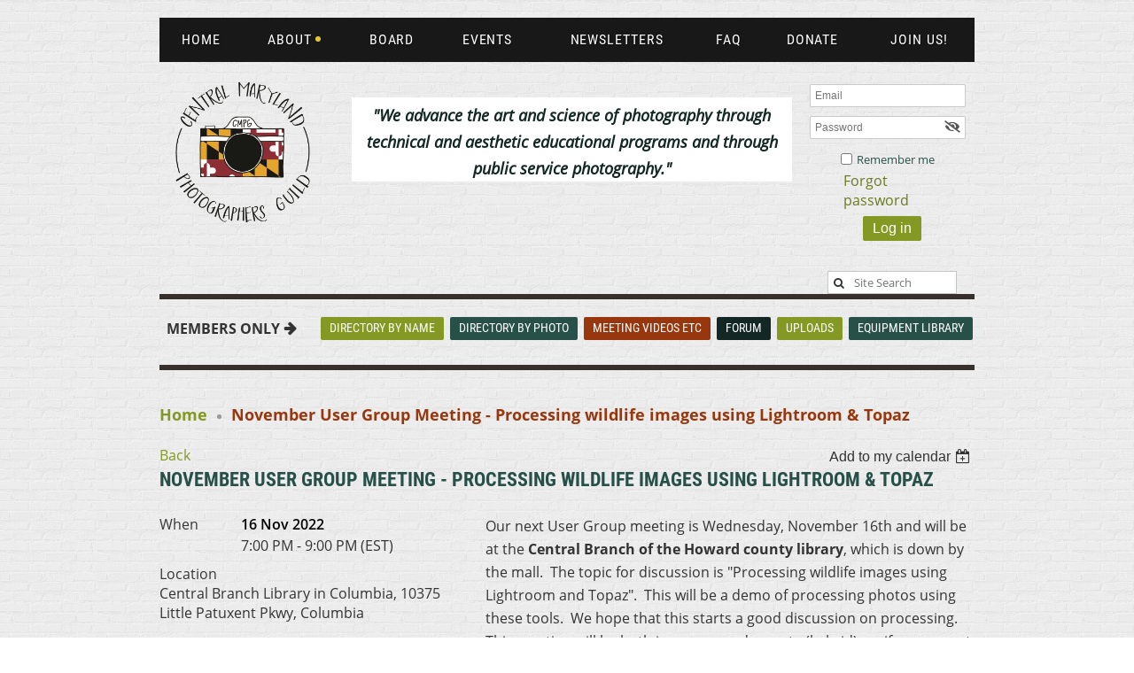

--- FILE ---
content_type: text/html; charset=utf-8
request_url: https://cmpg.photography/event-4988288
body_size: 9707
content:
<!DOCTYPE html>
<!--[if lt IE 7 ]><html lang="en" class="no-js ie6 "><![endif]-->
<!--[if IE 7 ]><html lang="en" class="no-js ie7 "> <![endif]-->
<!--[if IE 8 ]><html lang="en" class="no-js ie8 "> <![endif]-->
<!--[if IE 9 ]><html lang="en" class="no-js ie9 "><![endif]-->
<!--[if (gt IE 9)|!(IE)]><!--><html lang="en" class="no-js "> <!--<![endif]-->
  <head id="Head1">
		<link rel="stylesheet" type="text/css" href="https://kit-pro.fontawesome.com/releases/latest/css/pro.min.css" />
<meta name="viewport" content="width=device-width" />

<link href="https://cmpg.photography/BuiltTheme/homestead_roman_bricks.v3.0/105c911c/Styles/combined.css" rel="stylesheet" type="text/css" /><link href="https://cmpg.photography/resources/theme/customStyles.css?t=637593554569910000" rel="stylesheet" type="text/css" /><link href="https://cmpg.photography/resources/theme/user.css?t=637266580180000000" rel="stylesheet" type="text/css" /><link href="https://live-sf.wildapricot.org/WebUI/built9.12.1-8e232c8/scripts/public/react/index-84b33b4.css" rel="stylesheet" type="text/css" /><link href="https://live-sf.wildapricot.org/WebUI/built9.12.1-8e232c8/css/shared/ui/shared-ui-compiled.css" rel="stylesheet" type="text/css" /><script type="text/javascript" language="javascript" id="idJavaScriptEnvironment">var bonaPage_BuildVer='9.12.1-8e232c8';
var bonaPage_AdminBackendUrl = '/admin/';
var bonaPage_StatRes='https://live-sf.wildapricot.org/WebUI/';
var bonaPage_InternalPageType = { isUndefinedPage : false,isWebPage : false,isAdminPage : false,isDialogPage : false,isSystemPage : true,isErrorPage : false,isError404Page : false };
var bonaPage_PageView = { isAnonymousView : true,isMemberView : false,isAdminView : false };
var WidgetMode = 0;
var bonaPage_IsUserAnonymous = true;
var bonaPage_ThemeVer='105c911c637266580180000000637593554569910000'; var bonaPage_ThemeId = 'homestead_roman_bricks.v3.0'; var bonaPage_ThemeVersion = '3.0';
var bonaPage_id='18008'; version_id='';
if (bonaPage_InternalPageType && (bonaPage_InternalPageType.isSystemPage || bonaPage_InternalPageType.isWebPage) && window.self !== window.top) { var success = true; try { var tmp = top.location.href; if (!tmp) { top.location = self.location; } } catch (err) { try { if (self != top) { top.location = self.location; } } catch (err) { try { if (self != top) { top = self; } success = false; } catch (err) { success = false; } } success = false; } if (!success) { window.onload = function() { document.open('text/html', 'replace'); document.write('<ht'+'ml><he'+'ad></he'+'ad><bo'+'dy><h1>Wrong document context!</h1></bo'+'dy></ht'+'ml>'); document.close(); } } }
try { function waMetricsGlobalHandler(args) { if (WA.topWindow.waMetricsOuterGlobalHandler && typeof(WA.topWindow.waMetricsOuterGlobalHandler) === 'function') { WA.topWindow.waMetricsOuterGlobalHandler(args); }}} catch(err) {}
 try { if (parent && parent.BonaPage) parent.BonaPage.implementBonaPage(window); } catch (err) { }
try { document.write('<style type="text/css"> .WaHideIfJSEnabled, .HideIfJSEnabled { display: none; } </style>'); } catch(err) {}
var bonaPage_WebPackRootPath = 'https://live-sf.wildapricot.org/WebUI/built9.12.1-8e232c8/scripts/public/react/';</script><script type="text/javascript" language="javascript" src="https://live-sf.wildapricot.org/WebUI/built9.12.1-8e232c8/scripts/shared/bonapagetop/bonapagetop-compiled.js" id="idBonaPageTop"></script><script type="text/javascript" language="javascript" src="https://live-sf.wildapricot.org/WebUI/built9.12.1-8e232c8/scripts/public/react/index-84b33b4.js" id="ReactPublicJs"></script><script type="text/javascript" language="javascript" src="https://live-sf.wildapricot.org/WebUI/built9.12.1-8e232c8/scripts/shared/ui/shared-ui-compiled.js" id="idSharedJs"></script><script type="text/javascript" language="javascript" src="https://live-sf.wildapricot.org/WebUI/built9.12.1-8e232c8/General.js" id=""></script><script type="text/javascript" language="javascript" src="https://cmpg.photography/BuiltTheme/homestead_roman_bricks.v3.0/105c911c/Scripts/combined.js" id=""></script><title>Central Maryland Photographers Guild - November User Group Meeting - Processing wildlife images using Lightroom &amp; Topaz</title>
<meta name="apple-itunes-app" content="app-id=1220348450, app-argument="></head>
  <body id="PAGEID_18008" class="publicContentView LayoutMain">
<div class="mLayout layoutMain" id="mLayout">

<!-- header zone -->
		<div class="zoneHeaderOuter zoneOuter"><div class="zoneHeaderWrap zoneWrap"><div class="zoneHeader zoneInner"><div id="id_Header" data-componentId="Header" class="WaPlaceHolder WaPlaceHolderHeader" style=""><div style="padding-top:20px;"><div id="id_zuluLLB" class="WaGadgetFirst WaGadgetMenuHorizontal  menuStyle001" style="" data-componentId="zuluLLB" ><div class="menuInner">
	<ul class="firstLevel">
<li class=" ">
	<div class="item">
		<a href="https://cmpg.photography/" title="Home"><span>Home</span></a>
</div>
</li>
	
<li class=" dir">
	<div class="item">
		<a href="https://cmpg.photography/About-Us" title="About"><span>About</span></a>
<ul class="secondLevel">
<li class=" ">
	<div class="item">
		<a href="https://cmpg.photography/Maps" title="Maps"><span>Maps</span></a>
</div>
</li>
	
<li class=" ">
	<div class="item">
		<a href="https://cmpg.photography/Bylaws" title="Bylaws"><span>Bylaws</span></a>
</div>
</li>
	
<li class=" ">
	<div class="item">
		<a href="https://cmpg.photography/History" title="History"><span>History</span></a>
</div>
</li>
	
<li class=" ">
	<div class="item">
		<a href="https://cmpg.photography/Copyright" title="Copyright"><span>Copyright</span></a>
</div>
</li>
	
</ul>
</div>
</li>
	
<li class=" ">
	<div class="item">
		<a href="https://cmpg.photography/Board" title="Board"><span>Board</span></a>
</div>
</li>
	
<li class=" ">
	<div class="item">
		<a href="https://cmpg.photography/events" title="Events"><span>Events</span></a>
</div>
</li>
	
<li class=" ">
	<div class="item">
		<a href="https://cmpg.photography/Newsletters" title="Newsletters"><span>Newsletters</span></a>
</div>
</li>
	
<li class=" ">
	<div class="item">
		<a href="https://cmpg.photography/FAQ" title="FAQ"><span>FAQ</span></a>
</div>
</li>
	
<li class=" ">
	<div class="item">
		<a href="https://cmpg.photography/Donate" title="Donate"><span>Donate</span></a>
</div>
</li>
	
<li class=" ">
	<div class="item">
		<a href="https://cmpg.photography/Join-Us" title="Join Us!"><span>Join Us!</span></a>
</div>
</li>
	
</ul>
</div>

<script type="text/javascript">
  if (window.WaMenuHorizontal) { new WaMenuHorizontal({ id: "id_zuluLLB" }); }
</script>
</div><div id="id_NLvPt4W" data-componentId="NLvPt4W" class="WaLayoutContainer" style="margin-right:0px;margin-bottom:0px;margin-left:0px;"><table cellspacing="0" cellpadding="0" class="WaLayoutTable" style=""><tr data-componentId="NLvPt4W_row" class="WaLayoutRow"><td id="id_IDxEBFH" data-componentId="IDxEBFH" class="WaLayoutItem" style="width:22%;"><div id="id_zI5fiqi" class="WaLayoutPlaceHolder placeHolderContainer" data-componentId="zI5fiqi" style=""><div style=""><div id="id_r4mcdMM" class="WaGadgetOnly WaGadgetContent  gadgetStyleNone" style="" data-componentId="r4mcdMM" ><div class="gadgetStyleBody gadgetContentEditableArea" style="padding-bottom:9px;padding-left:12px;" data-editableArea="0" data-areaHeight="auto">
<p><img src="/resources/Pictures/CMPG_Web_Logo.600.png" alt="" title="" border="0" width="164" height="164"><br></p></div>
</div></div></div></td><td style="" data-componentId="IDxEBFH_separator" class="WaLayoutSeparator"><div style="width: inherit;"></div></td><td id="id_gBSHl9X" data-componentId="gBSHl9X" class="WaLayoutItem" style="width:56%;"><div id="id_DbVKIN6" class="WaLayoutPlaceHolder placeHolderContainer" data-componentId="DbVKIN6" style=""><div style=""><div id="id_LGQABJK" class="WaGadgetOnly WaGadgetContent  gadgetStyleNone" style="margin-top:20px;background-color:#FFFFFF;" data-componentId="LGQABJK" ><div class="gadgetStyleBody gadgetContentEditableArea" style="padding-top:5px;" data-editableArea="0" data-areaHeight="auto">
<p align="center"><em><font style="font-size: 18px;" color="#132824"><strong>"We advance the art and science of photography through technical and aesthetic educational programs and through public service photography."</strong></font></em><br></p></div>
</div></div></div></td><td style="" data-componentId="gBSHl9X_separator" class="WaLayoutSeparator"><div style="width: inherit;"></div></td><td id="id_Ia9ojMH" data-componentId="Ia9ojMH" class="WaLayoutItem" style="width:21%;"><div id="id_g7Tmh78" class="WaLayoutPlaceHolder placeHolderContainer" data-componentId="g7Tmh78" style=""><div style=""><div id="id_IVE339g" class="WaGadgetFirst WaGadgetLoginForm  gadgetStyleNone" style="margin-top:5px;" data-componentId="IVE339g" ><div class="gadgetStyleBody " style=""  data-areaHeight="auto">
<div class="loginContainerForm orientationHorizontal oAuthIsfalse  alignCenter">
    <form method="post" action="https://cmpg.photography/Sys/Login" id="id_IVE339g_form" class="generalLoginBox"  data-disableInAdminMode="true">
<input type="hidden" name="ReturnUrl" id="id_IVE339g_returnUrl" value="">
      <input type="hidden" name="CurrentUrl" id="id_IVE339g_currentUrl" value="/event-4988288">
      <input type="hidden" name="browserData" id="id_IVE339g_browserField">
      <div><div class="loginUserName">
<div class="loginUserNameTextBox">
		<input name="email" type="text" maxlength="100" placeholder="Email"  id="id_IVE339g_userName" tabindex="1" class="emailTextBoxControl"/>
	</div>
</div><div class="loginPassword">
    <div class="loginPasswordTextBox">
		<div class="password-wrapper">
			<input 
				name="password" 
				type="password" 
placeholder="Password" 
				maxlength="50" 
				id="id_IVE339g_password" 
				tabindex="2" 
				class="passwordTextBoxControl" 
				autocomplete="off"
			/>
			<i class="fa fa-eye-slash toggle-password" toggle="#id_IVE339g_password"></i>
		</div>
    </div>
</div>
<script>
  if (!window.__passwordToggleInitialized) {
    window.__passwordToggleInitialized = true;

    $(document).ready(function () {
      $('.toggle-password').each(function () {
        const $icon = $(this);
        const selector = $icon.attr('toggle');
        if (!selector) return;

        const $input = selector.startsWith('#') ? $(selector) : $('#' + selector);
        if (!$input.length) return;

        $icon.on('click', function () {
          try {
            const inputEl = $input[0];
            const currentType = inputEl.getAttribute('type');

            if (currentType === 'password') {
              inputEl.setAttribute('type', 'text');
              $icon.removeClass('fa-eye-slash').addClass('fa-eye');
            } else {
              inputEl.setAttribute('type', 'password');
              $icon.removeClass('fa-eye').addClass('fa-eye-slash');
            }
          } catch (err) {
            console.warn('Password toggle error:', err.message);
          }
        });
      });
    });
  }
</script>
<div class="loginActionRememberMe"><input id="id_IVE339g_rememberMe" type="checkbox" name="rememberMe" tabindex="3" class="rememberMeCheckboxControl"/><label for="id_IVE339g_rememberMe">Remember me</label></div> 
    <input id="g-recaptcha-invisible_IVE339g" name="g-recaptcha-invisible" value="recaptcha" type="hidden"/> 
    <div id="recapcha_placeholder_IVE339g" style="display:none"></div>
    <span id="idReCaptchaValidator_IVE339g" errorMessage="Please verify that you are not a robot" style="display:none" validatorType="method" ></span>
    <script>
        $("#idReCaptchaValidator_IVE339g").on( "wavalidate", function(event, validationResult) {
            if (grecaptcha.getResponse(widgetId_IVE339g).length == 0){
                grecaptcha.execute(widgetId_IVE339g);	
                validationResult.shouldStopValidation = true;
                return;
            }

            validationResult.result = true;
        });
  
            var widgetId_IVE339g;

            var onloadCallback_IVE339g = function() {
                // Renders the HTML element with id 'recapcha_placeholder_IVE339g' as a reCAPTCHA widget.
                // The id of the reCAPTCHA widget is assigned to 'widgetId_IVE339g'.
                widgetId_IVE339g = grecaptcha.render('recapcha_placeholder_IVE339g', {
                'sitekey' : '6LfmM_UhAAAAAJSHT-BwkAlQgN0mMViOmaK7oEIV',
                'size': 'invisible',
                'callback': function(){
                    document.getElementById('g-recaptcha-invisible_IVE339g').form.submit();
                },
                'theme' : 'light'
            });
        };
    </script>
	
    <script src="https://www.google.com/recaptcha/api.js?onload=onloadCallback_IVE339g&render=explicit" async defer></script>

 <div class="forgotAndBut"><div class="loginPasswordForgot">
		<a rel="nofollow" href="https://cmpg.photography/Sys/ResetPasswordRequest">Forgot password</a>
	</div>
<div class="loginAction">
	<input type="submit" onclick="if (!WA.isWidgetMode && !browserInfo.clientCookiesEnabled()) {alert('Warning: browser cookies disabled. Please enable them to use this website.'); return false;}"  name="ctl03$ctl02$loginViewControl$loginControl$Login" value="Log in" id="id_IVE339g_loginAction"  tabindex="4" class="loginButton loginButtonControl"/>	
</div></div></div>
    </form></div>
  <script>
    jq$().ready(function() {
      var browserField = document.getElementById('id_IVE339g' + '_browserField');
      
      if (browserField) {
        browserField.value = browserInfo.getBrowserCapabilitiesData();
      }

      jq$('#id_IVE339g' + '_form').FormValidate();
      jq$('.WaGadgetLoginForm form').attr('data-disableInAdminMode', 'false');
    });
  </script>  
  </div>
</div><div id="id_WgZzsOY" class="WaGadgetLast WaGadgetSiteSearch  gadgetStyle003" style="margin-top:30px;margin-right:20px;margin-bottom:0px;margin-left:20px;" data-componentId="WgZzsOY" ><div class="gadgetStyleBody " style=""  data-areaHeight="auto">
<div class="searchBoxOuter alignLeft">
	<div class="searchBox">
<form method="post" action="https://cmpg.photography/Sys/Search" id="id_WgZzsOY_form" class="generalSearchBox"  data-disableInAdminMode="true">
<span class="searchBoxFieldContainer"><input class="searchBoxField" type="text" name="searchString" id="idid_WgZzsOY_searchBox" value="" maxlength="300" autocomplete="off"  placeholder="  Site Search"></span>
<div class="autoSuggestionBox" id="idid_WgZzsOY_resultDiv"></div>
</form></div>
	</div>
	<script type="text/javascript">
		(function(){

			function init()
			{
				var model = {};
				model.gadgetId = 'idid_WgZzsOY';
				model.searchBoxId = 'idid_WgZzsOY_searchBox';
				model.resultDivId = 'idid_WgZzsOY_resultDiv';
				model.selectedTypes = '23';
				model.searchTemplate = 'https://cmpg.photography/Sys/Search?q={0}&types={1}&page={2}';
				model.searchActionUrl = '/Sys/Search/DoSearch';
				model.GoToSearchPageTextTemplate = 'Search for &#39;{0}&#39;';
				model.autoSuggest = true;
				var WASiteSearch = new WASiteSearchGadget(model);
			}

			jq$(document).ready(init);
		}) ();
	</script>
</div>
</div></div></div></td></tr></table> </div><div id="id_MEpzIpr" data-componentId="MEpzIpr" class="WaLayoutContainer" style=""><table cellspacing="0" cellpadding="0" class="WaLayoutTable" style="height:6px;"><tr data-componentId="MEpzIpr_row" class="WaLayoutRow"><td id="id_XXdjK8Z" data-componentId="XXdjK8Z" class="WaLayoutItem" style="background-color:#37302D;width:100%;"></td></tr></table> </div><div id="id_yHPsey4" data-componentId="yHPsey4" class="WaLayoutContainer" style=""><table cellspacing="0" cellpadding="0" class="WaLayoutTable" style=""><tr data-componentId="yHPsey4_row" class="WaLayoutRow"><td id="id_mxRJ7K2" data-componentId="mxRJ7K2" class="WaLayoutItem" style="width:18%;"><div id="id_zQCmEKe" class="WaLayoutPlaceHolder placeHolderContainer" data-componentId="zQCmEKe" style=""><div style=""><div id="id_mJIFeQM" class="WaGadgetOnly WaGadgetContent  gadgetStyleNone" style="" data-componentId="mJIFeQM" ><div class="gadgetStyleBody gadgetContentEditableArea" style="" data-editableArea="0" data-areaHeight="auto">
<p align="center" style=""><strong style=""><span style="font-size: 16px;">MEMBERS ONLY&nbsp;</span><font face="WA-theme-icons" data-unicode="E616" style="font-size: 14px;"></font></strong></p></div>
</div></div></div></td><td style="" data-componentId="mxRJ7K2_separator" class="WaLayoutSeparator"><div style="width: inherit;"></div></td><td id="id_1Uqahcu" data-componentId="1Uqahcu" class="WaLayoutItem" style="width:82%;"><div id="id_L1uA5G1" class="WaLayoutPlaceHolder placeHolderContainer" data-componentId="L1uA5G1" style=""><div style=""><div id="id_t7HiHS1" class="WaGadgetOnly WaGadgetCustomMenu  gadgetStyle002" style="margin-bottom:4px;" data-componentId="t7HiHS1" ><div class="gadgetStyleBody " style=""  data-areaHeight="auto">
<ul class="orientationHorizontal alignLeft">

<li>
			<a href="/directory" title="Directory By Name">Directory By Name</a>
		</li>
<li>
			<a href="/DirectoryByPhoto" title="Directory By Photo ">Directory By Photo </a>
		</li>
<li>
			<a href="/meeting-videos" title="Meeting Videos Etc">Meeting Videos Etc</a>
		</li>
<li>
			<a href="/news-discussion" title="Forum ">Forum </a>
		</li>
<li>
			<a href="/image-uploads" title="Uploads">Uploads</a>
		</li>
<li>
			<a href="https://docs.google.com/forms/d/e/1FAIpQLSdK8HMY8DrltlwKQsaGPfmDn_pC35q7bX2_YixoRFApnaUSDg/viewform?usp=sharing&ouid=112265864562168867856" title="Equipment Library">Equipment Library</a>
		</li>
</ul>

</div>
</div></div></div></td></tr></table> </div><div id="id_yKuiAfI" data-componentId="yKuiAfI" class="WaLayoutContainerLast" style="margin-top:10px;"><table cellspacing="0" cellpadding="0" class="WaLayoutTable" style=""><tr data-componentId="yKuiAfI_row" class="WaLayoutRow"><td id="id_eIuN5Oi" data-componentId="eIuN5Oi" class="WaLayoutItem" style="width:100%;"><div id="id_BC3hxhh" class="WaLayoutPlaceHolder placeHolderContainer" data-componentId="BC3hxhh" style=""><div style=""><div id="id_OIhy2RZ" class="WaGadgetOnly WaGadgetContent  gadgetStyleNone" style="background-color:#37302D;height:6px;" data-componentId="OIhy2RZ" ><div class="gadgetStyleBody gadgetContentEditableArea" style="" data-editableArea="0" data-areaHeight="auto">
<p><br></p></div>
<script type="text/javascript">if (window.WA) { new WaContentGadgetResizer({ id: 'id_OIhy2RZ' }); }</script>
</div></div></div></td></tr></table> </div></div>
</div></div></div></div>

		<div class="zoneHeader1Outer zoneOuter"><div class="zoneHeader1Wrap zoneWrap"><div class="zoneHeader1 zoneInner" data-sticky-wrapper="true"><div class="header1StickyWrapper"></div></div></div></div>

		<div class="zoneHeader2Outer zoneOuter"><div class="zoneHeader2Wrap zoneWrap"><div class="zoneHeader2 zoneInner"><div id="id_Header2" data-componentId="Header2" class="WaPlaceHolder WaPlaceHolderHeader2" style=""><div style="padding-right:20px;padding-left:20px;"><div id="id_yeJBpfi" class="WaGadgetOnly WaGadgetBreadcrumbs  gadgetStyleNone" style="" data-componentId="yeJBpfi" ><div class="gadgetStyleBody " style=""  data-areaHeight="auto">
<ul>
<li><a href="https://cmpg.photography/">Home</a></li>
<li class="last">November User Group Meeting - Processing wildlife images using Lightroom &amp; Topaz</li>
</ul>
</div>
</div></div>
</div></div></div></div>

		<!-- /header zone -->

<!-- content zone -->
	<div class="zoneContentOuter zoneOuter"><div class="zoneContentWrap zoneWrap"><div class="zoneContent zoneInner"><div id="id_Content" data-componentId="Content" class="WaPlaceHolder WaPlaceHolderContent" style=""><div style="padding-top:20px;padding-right:20px;padding-left:20px;"><div id="id_ORhJZgc" class="WaGadgetOnly WaGadgetEvents  gadgetStyleNone WaGadgetEventsStateDetails" style="margin-bottom:0px;" data-componentId="ORhJZgc" >



<form method="post" action="" id="form">
<div class="aspNetHidden">
<input type="hidden" name="__VIEWSTATE" id="__VIEWSTATE" value="kFokrXwINDYVaBlnJ55fpPfgM9t4dSMhWWX8UWOuP8eQVMNLy1qTFO+EcmlULYUxjQ8bY93U1M5Vtg4G9YkM6EMf20VBaR6Bqpc89dgbvLew1RuchBUAApZBl+U5q/599FFelgDXqt+Y6uQWtT9/3TCEYVkBTJ2pVsQR5SD+9i3j04jRN87kuIZd1hq/JgXWBXEh56QKxFkS3J48FluWE1WeEZlp9yNATgZubKveQpm0LG16wjvyTdIkhrhbVOdELfADh6GUiYlgxuTheJk1MnXt49LIdaiBZ73UeXvprlH4SsDt" />
</div>

    
    <input type="hidden" name="FunctionalBlock1$contentModeHidden" id="FunctionalBlock1_contentModeHidden" value="1" />



       
  <div id="idEventsTitleMainContainer" class="pageTitleOuterContainer">
    <div id="idEventBackContainer" class="pageBackContainer">
      <a id="FunctionalBlock1_ctl00_eventPageViewBase_ctl00_ctl00_back" class="eventBackLink" href="javascript: history.back();">Back</a>
    </div>
      
    <div id="idEventViewSwitcher" class="pageViewSwitcherOuterContainer">
      
<div class="cornersContainer"><div class="topCorners"><div class="c1"></div><div class="c2"></div><div class="c3"></div><div class="c4"></div><div class="c5"></div></div></div>
  <div class="pageViewSwitcherContainer"><div class="d1"><div class="d2"><div class="d3"><div class="d4"><div class="d5"><div class="d6"><div class="d7"><div class="d8"><div class="d9"><div class="inner">
    <div id="init-add-event-to-calendar-dropdown-4988288" class="semantic-ui" style="color: inherit; background: transparent;"></div>
    <script>
      function initAddEventToCalendarDropDown4988288()
      {
        if (typeof window.initAddEventToCalendarDropDown !== 'function') { return; }
      
        const domNodeId = 'init-add-event-to-calendar-dropdown-4988288';
        const event = {
          id: '4988288',
          title: 'November User Group Meeting - Processing wildlife images using Lightroom &amp; Topaz',
          description: 'Our next User Group meeting is Wednesday, November 16th and will be at the Central Branch of the Howard county library, which is down by the mall.  The topic for discussion is &amp;quot;Processing wildlife images using Lightroom and Topaz&amp;quot;.  This will be a demo of processing photos using these tools.  We hope that this starts a good discussion on processing.  This meeting will be both in person and remote (hybrid), so if you cannot make it in person, please join the Zoom.  But, we hope that you can attend in person and re-connect with club members.  Look for future emails that include a Zoom link.    As an FYI, there will be no User Group meeting in December, but we will start again in January with a workshop.        '.replace(/\r+/g, ''),
          location: 'Central Branch Library in Columbia, 10375 Little Patuxent Pkwy, Columbia',
          url: window.location.href,
          allDay: 'True' === 'False',
          start: '2022-11-17T00:00:00Z', 
          end: '2022-11-17T02:00:00Z',
          sessions: [{"title":"November User Group Meeting - Processing wildlife images using Lightroom &amp; Topaz","start":"2022-11-17T00:00:00Z","end":"2022-11-17T02:00:00Z","allDay":false}]
        };
      
        window.initAddEventToCalendarDropDown(event, domNodeId);
      }    
    
      window.BonaPage.addPageStateHandler(window.BonaPage.PAGE_PARSED, initAddEventToCalendarDropDown4988288);

    </script>
  </div></div></div></div></div></div></div></div></div></div></div>
<div class="cornersContainer"><div class="bottomCorners"><div class="c5"></div><div class="c4"></div><div class="c3"></div><div class="c2"></div><div class="c1"></div></div></div>

    </div>
    <div class="pageTitleContainer eventsTitleContainer">
      <h1 class="pageTitle SystemPageTitle">
        November User Group Meeting - Processing wildlife images using Lightroom &amp; Topaz
      </h1>
    </div>
  </div>
      

      


<div class="boxOuterContainer boxBaseView"><div class="cornersContainer"><div class="topCorners"><div class="c1"></div><div class="c2"></div><div class="c3"></div><div class="c4"></div><div class="c5"></div><!--[if gt IE 6]><!--><div class="r1"><div class="r2"><div class="r3"><div class="r4"><div class="r5"></div></div></div></div></div><!--<![endif]--></div></div><div  class="boxContainer"><div class="d1"><div class="d2"><div class="d3"><div class="d4"><div class="d5"><div class="d6"><div class="d7"><div class="d8"><div class="d9"><div class="inner">
      
    <div class="boxBodyOuterContainer"><div class="cornersContainer"><div class="topCorners"><div class="c1"></div><div class="c2"></div><div class="c3"></div><div class="c4"></div><div class="c5"></div><!--[if gt IE 6]><!--><div class="r1"><div class="r2"><div class="r3"><div class="r4"><div class="r5"></div></div></div></div></div><!--<![endif]--></div></div><div  class="boxBodyContainer"><div class="d1"><div class="d2"><div class="d3"><div class="d4"><div class="d5"><div class="d6"><div class="d7"><div class="d8"><div class="d9"><div class="inner">
          
        <div class="boxBodyInfoOuterContainer boxBodyInfoViewFill"><div class="cornersContainer"><div class="topCorners"><div class="c1"></div><div class="c2"></div><div class="c3"></div><div class="c4"></div><div class="c5"></div><!--[if gt IE 6]><!--><div class="r1"><div class="r2"><div class="r3"><div class="r4"><div class="r5"></div></div></div></div></div><!--<![endif]--></div></div><div  class="boxBodyInfoContainer"><div class="d1"><div class="d2"><div class="d3"><div class="d4"><div class="d5"><div class="d6"><div class="d7"><div class="d8"><div class="d9"><div class="inner">
              
            

<div class="boxInfoContainer">
  <ul class="boxInfo">
    <li class="eventInfoStartDate">
      <label class="eventInfoBoxLabel">When</label>
      <div class="eventInfoBoxValue"><strong>16 Nov 2022</strong></div>
    </li>
    <li id="FunctionalBlock1_ctl00_eventPageViewBase_ctl00_ctl00_eventInfoBox_startTimeLi" class="eventInfoStartTime">
      <label class="eventInfoBoxLabel">&nbsp;</label>
      <div class="eventInfoBoxValue"><span><div id="FunctionalBlock1_ctl00_eventPageViewBase_ctl00_ctl00_eventInfoBox_startTimeLocalizePanel" client-tz-item="America/New_York" client-tz-formatted=" (EST)">
	7:00 PM - 9:00 PM
</div></span></div>
    </li>
    
    
    
    
    <li id="FunctionalBlock1_ctl00_eventPageViewBase_ctl00_ctl00_eventInfoBox_locationLi" class="eventInfoLocation">
      <label class="eventInfoBoxLabel">Location</label>
      <div class="eventInfoBoxValue"><span>Central Branch Library in Columbia, 10375 Little Patuxent Pkwy, Columbia</span></div>
    </li>
    
    
  </ul>
</div>

            
<div class="registrationInfoContainer">
  
    <h4 id="idRegistrationInfo" class="infoTitle">Registration</h4>
    <div class="infoText"></div>
  
  
    <ul class="registrationInfo">
  
    <li id="FunctionalBlock1_ctl00_eventPageViewBase_ctl00_ctl00_eventRegistrationTypesView_registrationTypesRepeater_ctl01_regTypeLi">
      <label class="regTypeLiLabel">
        <strong>
          RSVP
        </strong>
        
        
      </label>
      <div class="regTypeLiValue">
        <span class="regTypeLiValueSpan">
          
        </span>
      </div>
    </li>
  
    </ul>  
  
</div>

              
            
              
            <div id="FunctionalBlock1_ctl00_eventPageViewBase_ctl00_ctl00_regTypeHr" class="regTypeHr" style="clear: both;"><hr /></div>

            
                
            
<div class="boxActionContainer">
  <div class="inner">
    
    
    
    
      <div class="infoRegistrationIsClosed">Registration is closed</div>
    
    
  </div>
</div>
              
          <div class="clearEndContainer"></div></div></div></div></div></div></div></div></div></div></div></div><div class="cornersContainer"><div class="bottomCorners"><!--[if gt IE 6]><!--><div class="r1"><div class="r2"><div class="r3"><div class="r4"><div class="r5"></div></div></div></div></div><!--<![endif]--><div class="c5"></div><div class="c4"></div><div class="c3"></div><div class="c2"></div><div class="c1"></div></div></div></div>

          <div class="boxBodyContentOuterContainer"><div class="cornersContainer"><div class="topCorners"><div class="c1"></div><div class="c2"></div><div class="c3"></div><div class="c4"></div><div class="c5"></div><!--[if gt IE 6]><!--><div class="r1"><div class="r2"><div class="r3"><div class="r4"><div class="r5"></div></div></div></div></div><!--<![endif]--></div></div><div  class="boxBodyContentContainer fixedHeight"><div class="d1"><div class="d2"><div class="d3"><div class="d4"><div class="d5"><div class="d6"><div class="d7"><div class="d8"><div class="d9"><div class="inner gadgetEventEditableArea">
                  <p style="background-color: transparent;">Our next User Group meeting is Wednesday, November 16th and will be at the <strong>Central Branch of the Howard county library</strong>, which is down by the mall.&nbsp; The topic for discussion is "Processing wildlife images using Lightroom and Topaz".&nbsp; This will be a demo of processing photos using these tools.&nbsp; We hope that this starts a good discussion on processing.&nbsp; This meeting will be both in person and remote (hybrid), so if you cannot make it in person, please join the Zoom.&nbsp; But, we hope that you can attend in person and re-connect with club members.&nbsp; Look for future emails that include a Zoom link.</p>

<p style="background-color: transparent;">As an FYI, there will be no User Group meeting in December, but we will start again in January with a workshop.</p>

<p style="line-height: 22px;"><br></p>
              <div class="clearEndContainer"></div></div></div></div></div></div></div></div></div></div></div></div><div class="cornersContainer"><div class="bottomCorners"><!--[if gt IE 6]><!--><div class="r1"><div class="r2"><div class="r3"><div class="r4"><div class="r5"></div></div></div></div></div><!--<![endif]--><div class="c5"></div><div class="c4"></div><div class="c3"></div><div class="c2"></div><div class="c1"></div></div></div></div>
        
      <div class="clearEndContainer"></div></div></div></div></div></div></div></div></div></div></div></div><div class="cornersContainer"><div class="bottomCorners"><!--[if gt IE 6]><!--><div class="r1"><div class="r2"><div class="r3"><div class="r4"><div class="r5"></div></div></div></div></div><!--<![endif]--><div class="c5"></div><div class="c4"></div><div class="c3"></div><div class="c2"></div><div class="c1"></div></div></div></div>
       
  <div class="clearEndContainer"></div></div></div></div></div></div></div></div></div></div></div></div><div class="cornersContainer"><div class="bottomCorners"><!--[if gt IE 6]><!--><div class="r1"><div class="r2"><div class="r3"><div class="r4"><div class="r5"></div></div></div></div></div><!--<![endif]--><div class="c5"></div><div class="c4"></div><div class="c3"></div><div class="c2"></div><div class="c1"></div></div></div></div>



<script>
    var isBatchWizardRegistration = false;
    if (isBatchWizardRegistration) 
    {
        var graphqlOuterEndpoint = '/sys/api/graphql';;
        var batchEventRegistrationWizard = window.createBatchEventRegistrationWizard(graphqlOuterEndpoint);
        
        batchEventRegistrationWizard.openWizard({
            eventId: 4988288
        });
    }
</script>

 

  
<div class="aspNetHidden">

	<input type="hidden" name="__VIEWSTATEGENERATOR" id="__VIEWSTATEGENERATOR" value="2AE9EEA8" />
</div></form></div></div>
</div></div></div></div>
	<!-- /content zone -->

<!-- footer zone -->
		<div class="zoneFooterOuter zoneOuter"><div class="zoneFooterWrap zoneWrap"><div class="zoneFooter zoneInner"><div id="id_Footer" data-componentId="Footer" class="WaPlaceHolder WaPlaceHolderFooter" style=""><div style="padding-top:60px;padding-bottom:45px;"><div id="id_Wdexd2p" data-componentId="Wdexd2p" class="WaLayoutContainerOnly" style=""><table cellspacing="0" cellpadding="0" class="WaLayoutTable" style=""><tr data-componentId="Wdexd2p_row" class="WaLayoutRow"><td id="id_U6HSwrK" data-componentId="U6HSwrK" class="WaLayoutItem" style="width:100%;"></td></tr></table> </div></div>
</div></div></div></div>

		<div class="zoneFooter1Outer zoneOuter"><div class="zoneFooter1Wrap zoneWrap"><div class="zoneFooter1 zoneInner"><div id="id_Footer1" data-componentId="Footer1" class="WaPlaceHolder WaPlaceHolderFooter1" style="background-image:url(&#39;/BuiltTheme/homestead_roman_bricks.v3.0/1/BackgroundImages/Home_builders_Roman-bricks_background_01.jpg&#39;);background-position:left top;"><div style="padding-right:20px;padding-left:20px;"><div id="id_lqC5H12" data-componentId="lqC5H12" class="WaLayoutContainerFirst" style=""><table cellspacing="0" cellpadding="0" class="WaLayoutTable" style=""><tr data-componentId="lqC5H12_row" class="WaLayoutRow"><td id="id_89AVy4H" data-componentId="89AVy4H" class="WaLayoutItem" style="width:100%;"><div id="id_hvnJtFs" class="WaLayoutPlaceHolder placeHolderContainer" data-componentId="hvnJtFs" style=""><div style=""><div id="id_O27ADAy" class="WaGadgetOnly WaGadgetContent  gadgetStyleNone" style="background-color:#37302D;height:15px;" data-componentId="O27ADAy" ><div class="gadgetStyleBody gadgetContentEditableArea" style="" data-editableArea="0" data-areaHeight="auto">
<p><br></p></div>
<script type="text/javascript">if (window.WA) { new WaContentGadgetResizer({ id: 'id_O27ADAy' }); }</script>
</div></div></div></td></tr></table> </div><div id="id_nqXBICh" class="WaGadget WaGadgetContent  gadgetStyleNone" style="" data-componentId="nqXBICh" ><div class="gadgetStyleBody gadgetContentEditableArea" style="" data-editableArea="0" data-areaHeight="auto">
<div align="center">
  Need more information?&nbsp; Click here to <a href="mailto:cmpguild@gmail.com" target="_blank"><u>email your question</u></a></div>

<p class="contStyleAlternativeText" align="center">Problems with this web page?&nbsp; Can't find what you need?&nbsp; Click here to <u><font color="#132824"><a href="mailto:cmpgweb@gmail.com" target="_blank">email the webgeek</a></font></u></p></div>
</div><div id="id_Z8zDyLt" data-componentId="Z8zDyLt" class="WaLayoutContainer" style=""><table cellspacing="0" cellpadding="0" class="WaLayoutTable" style=""><tr data-componentId="Z8zDyLt_row" class="WaLayoutRow"><td id="id_TMuMCKz" data-componentId="TMuMCKz" class="WaLayoutItem" style="width:47%;"><div id="id_EcP5Qvu" class="WaLayoutPlaceHolder placeHolderContainer" data-componentId="EcP5Qvu" style=""><div style=""><div id="id_LzcVhCw" class="WaGadgetOnly WaGadgetContent  gadgetStyleNone" style="" data-componentId="LzcVhCw" ><div class="gadgetStyleBody gadgetContentEditableArea" style="padding-top:0px;" data-editableArea="0" data-areaHeight="auto">
<p><a href="https://www.mdphotoalliance.org/" title="Visit MKPA website" target="_blank"><img src="/resources/Pictures/MPAlogo-ProudMember_Final_Color.url.png" alt="" title="" border="0" width="402" height="121"></a></p></div>
</div></div></div></td><td style="" data-componentId="TMuMCKz_separator" class="WaLayoutSeparator"><div style="width: inherit;"></div></td><td id="id_9JTWQaE" data-componentId="9JTWQaE" class="WaLayoutItem" style="width:29%;"><div id="id_t1y3X3Z" class="WaLayoutPlaceHolder placeHolderContainer" data-componentId="t1y3X3Z" style=""><div style=""><div id="id_jdDGDoW" class="WaGadgetOnly WaGadgetContent  gadgetStyleNone" style="" data-componentId="jdDGDoW" ><div class="gadgetStyleBody gadgetContentEditableArea" style="padding-top:19px;" data-editableArea="0" data-areaHeight="auto">
<h2 align="center">Not a member yet?!?<br>&nbsp;<strong><font color="#FFFFFF" style="font-size: 18px;"><strong><strong><a href="/Join-Us"><font color="#98370D"><span style="background-color: rgb(248, 248, 248);"><strong>Visit / Join&nbsp;</strong></span></font></a></strong></strong></font></strong></h2></div>
</div></div></div></td><td style="" data-componentId="9JTWQaE_separator" class="WaLayoutSeparator"><div style="width: inherit;"></div></td><td id="id_VaZu6PA" data-componentId="VaZu6PA" class="WaLayoutItem" style="width:9%;"><div id="id_kSGkEy3" class="WaLayoutPlaceHolder placeHolderContainer" data-componentId="kSGkEy3" style=""><div style=""><div id="id_8JwsfTd" class="WaGadgetOnly WaGadgetContent  gadgetStyleNone" style="margin-top:12px;background-color:#F8F8F8;" data-componentId="8JwsfTd" ><div class="gadgetStyleBody gadgetContentEditableArea" style="padding-top:8px;" data-editableArea="0" data-areaHeight="auto">
<p align="center"><a href="/Sitemap" target="_blank"><strong>View Sitemap</strong></a><br></p></div>
</div></div></div></td><td style="" data-componentId="VaZu6PA_separator" class="WaLayoutSeparator"><div style="width: inherit;"></div></td><td id="id_czEwBqh" data-componentId="czEwBqh" class="WaLayoutItem" style="width:15%;"><div id="id_NubTC8j" class="WaLayoutPlaceHolder placeHolderContainer" data-componentId="NubTC8j" style=""><div style="padding-top:10px;"><div id="id_AbspKI6" class="WaGadgetOnly WaGadgetSocialProfile  gadgetStyle001" style="" data-componentId="AbspKI6" ><div class="gadgetStyleBody " style=""  data-areaHeight="auto">
<ul class="orientationHorizontal  alignRight" >


<li>
				<a href="https://www.facebook.com/groups/737298491581111" title="Facebook" class="Facebook" target="_blank"></a>
			</li>
		
</ul>

</div>
</div></div></div></td></tr></table> </div><div id="id_SdH7J93" data-componentId="SdH7J93" class="WaLayoutContainerLast" style="background-color:#37302D;"><table cellspacing="0" cellpadding="0" class="WaLayoutTable" style=""><tr data-componentId="SdH7J93_row" class="WaLayoutRow"><td id="id_VmYdxeD" data-componentId="VmYdxeD" class="WaLayoutItem" style="width:87%;"><div id="id_SUTXrJd" class="WaLayoutPlaceHolder placeHolderContainer" data-componentId="SUTXrJd" style=""><div style=""><div id="id_N4iWfig" class="WaGadgetOnly WaGadgetContent  gadgetStyleNone" style="background-color:#37302D;" data-componentId="N4iWfig" ><div class="gadgetStyleBody gadgetContentEditableArea" style="padding-top:10px;padding-bottom:10px;padding-left:8px;" data-editableArea="0" data-areaHeight="auto">
<p><font color="#FFFFFF" style="font-size: 14px;"><span><font style="font-size: 14px;" face="FontAwesome"></font></span>Copyright 2026 Central Maryland Photographers Guild.&nbsp; All rights reserved.</font></p></div>
</div></div></div></td><td style="width:5px;" data-componentId="VmYdxeD_separator" class="WaLayoutSeparator"><div style="width: inherit;"></div></td><td id="id_936fcCl" data-componentId="936fcCl" class="WaLayoutItem" style="width:13%;"><div id="id_I1fD5XK" class="WaLayoutPlaceHolder placeHolderContainer" data-componentId="I1fD5XK" style=""><div style=""><div id="id_EftZiJe" class="WaGadgetOnly WaGadgetContent  gadgetStyleNone" style="margin-top:10px;margin-right:25px;margin-bottom:5px;margin-left:10px;background-color:#808080;" data-componentId="EftZiJe" ><div class="gadgetStyleBody gadgetContentEditableArea" style="padding-top:0px;padding-right:5px;padding-left:5px;" data-editableArea="0" data-areaHeight="auto">
<p align="center" style=""><font color="#ffffff" style="font-size: 12px;">18% Gray</font></p></div>
</div></div></div></td></tr></table> </div></div>
</div></div></div></div>

<div class="zoneBranding zoneOuter">
				<div class="zoneInner">
<div id="idFooterPoweredByContainer">
	<span id="idFooterPoweredByWA">
Powered by <a href="http://www.wildapricot.com" target="_blank">Wild Apricot</a> Membership Software</span>
</div>
</div>
			</div>
<!-- /footer zone -->

</div>


<script language="javascript">
	jq$(function(){
	
            jq$(document).ready(function()
			{
				new stickyPlaceholder();
			});

			// ellipsis
			try {
				jq$('.WaGadgetBlog.WaGadgetBlogStateList .fixedHeight, .WaGadgetEvents.WaGadgetEventsStateList .fixedHeight').dotdotdot();
			} catch (err) {}

	});
</script>
</body>
</html>
<script type="text/javascript">if (window.BonaPage && BonaPage.setPageState) { BonaPage.setPageState(BonaPage.PAGE_PARSED); }</script>

--- FILE ---
content_type: text/html; charset=utf-8
request_url: https://www.google.com/recaptcha/api2/anchor?ar=1&k=6LfmM_UhAAAAAJSHT-BwkAlQgN0mMViOmaK7oEIV&co=aHR0cHM6Ly9jbXBnLnBob3RvZ3JhcGh5OjQ0Mw..&hl=en&v=N67nZn4AqZkNcbeMu4prBgzg&theme=light&size=invisible&anchor-ms=20000&execute-ms=30000&cb=ia4wk3lbbvdq
body_size: 49361
content:
<!DOCTYPE HTML><html dir="ltr" lang="en"><head><meta http-equiv="Content-Type" content="text/html; charset=UTF-8">
<meta http-equiv="X-UA-Compatible" content="IE=edge">
<title>reCAPTCHA</title>
<style type="text/css">
/* cyrillic-ext */
@font-face {
  font-family: 'Roboto';
  font-style: normal;
  font-weight: 400;
  font-stretch: 100%;
  src: url(//fonts.gstatic.com/s/roboto/v48/KFO7CnqEu92Fr1ME7kSn66aGLdTylUAMa3GUBHMdazTgWw.woff2) format('woff2');
  unicode-range: U+0460-052F, U+1C80-1C8A, U+20B4, U+2DE0-2DFF, U+A640-A69F, U+FE2E-FE2F;
}
/* cyrillic */
@font-face {
  font-family: 'Roboto';
  font-style: normal;
  font-weight: 400;
  font-stretch: 100%;
  src: url(//fonts.gstatic.com/s/roboto/v48/KFO7CnqEu92Fr1ME7kSn66aGLdTylUAMa3iUBHMdazTgWw.woff2) format('woff2');
  unicode-range: U+0301, U+0400-045F, U+0490-0491, U+04B0-04B1, U+2116;
}
/* greek-ext */
@font-face {
  font-family: 'Roboto';
  font-style: normal;
  font-weight: 400;
  font-stretch: 100%;
  src: url(//fonts.gstatic.com/s/roboto/v48/KFO7CnqEu92Fr1ME7kSn66aGLdTylUAMa3CUBHMdazTgWw.woff2) format('woff2');
  unicode-range: U+1F00-1FFF;
}
/* greek */
@font-face {
  font-family: 'Roboto';
  font-style: normal;
  font-weight: 400;
  font-stretch: 100%;
  src: url(//fonts.gstatic.com/s/roboto/v48/KFO7CnqEu92Fr1ME7kSn66aGLdTylUAMa3-UBHMdazTgWw.woff2) format('woff2');
  unicode-range: U+0370-0377, U+037A-037F, U+0384-038A, U+038C, U+038E-03A1, U+03A3-03FF;
}
/* math */
@font-face {
  font-family: 'Roboto';
  font-style: normal;
  font-weight: 400;
  font-stretch: 100%;
  src: url(//fonts.gstatic.com/s/roboto/v48/KFO7CnqEu92Fr1ME7kSn66aGLdTylUAMawCUBHMdazTgWw.woff2) format('woff2');
  unicode-range: U+0302-0303, U+0305, U+0307-0308, U+0310, U+0312, U+0315, U+031A, U+0326-0327, U+032C, U+032F-0330, U+0332-0333, U+0338, U+033A, U+0346, U+034D, U+0391-03A1, U+03A3-03A9, U+03B1-03C9, U+03D1, U+03D5-03D6, U+03F0-03F1, U+03F4-03F5, U+2016-2017, U+2034-2038, U+203C, U+2040, U+2043, U+2047, U+2050, U+2057, U+205F, U+2070-2071, U+2074-208E, U+2090-209C, U+20D0-20DC, U+20E1, U+20E5-20EF, U+2100-2112, U+2114-2115, U+2117-2121, U+2123-214F, U+2190, U+2192, U+2194-21AE, U+21B0-21E5, U+21F1-21F2, U+21F4-2211, U+2213-2214, U+2216-22FF, U+2308-230B, U+2310, U+2319, U+231C-2321, U+2336-237A, U+237C, U+2395, U+239B-23B7, U+23D0, U+23DC-23E1, U+2474-2475, U+25AF, U+25B3, U+25B7, U+25BD, U+25C1, U+25CA, U+25CC, U+25FB, U+266D-266F, U+27C0-27FF, U+2900-2AFF, U+2B0E-2B11, U+2B30-2B4C, U+2BFE, U+3030, U+FF5B, U+FF5D, U+1D400-1D7FF, U+1EE00-1EEFF;
}
/* symbols */
@font-face {
  font-family: 'Roboto';
  font-style: normal;
  font-weight: 400;
  font-stretch: 100%;
  src: url(//fonts.gstatic.com/s/roboto/v48/KFO7CnqEu92Fr1ME7kSn66aGLdTylUAMaxKUBHMdazTgWw.woff2) format('woff2');
  unicode-range: U+0001-000C, U+000E-001F, U+007F-009F, U+20DD-20E0, U+20E2-20E4, U+2150-218F, U+2190, U+2192, U+2194-2199, U+21AF, U+21E6-21F0, U+21F3, U+2218-2219, U+2299, U+22C4-22C6, U+2300-243F, U+2440-244A, U+2460-24FF, U+25A0-27BF, U+2800-28FF, U+2921-2922, U+2981, U+29BF, U+29EB, U+2B00-2BFF, U+4DC0-4DFF, U+FFF9-FFFB, U+10140-1018E, U+10190-1019C, U+101A0, U+101D0-101FD, U+102E0-102FB, U+10E60-10E7E, U+1D2C0-1D2D3, U+1D2E0-1D37F, U+1F000-1F0FF, U+1F100-1F1AD, U+1F1E6-1F1FF, U+1F30D-1F30F, U+1F315, U+1F31C, U+1F31E, U+1F320-1F32C, U+1F336, U+1F378, U+1F37D, U+1F382, U+1F393-1F39F, U+1F3A7-1F3A8, U+1F3AC-1F3AF, U+1F3C2, U+1F3C4-1F3C6, U+1F3CA-1F3CE, U+1F3D4-1F3E0, U+1F3ED, U+1F3F1-1F3F3, U+1F3F5-1F3F7, U+1F408, U+1F415, U+1F41F, U+1F426, U+1F43F, U+1F441-1F442, U+1F444, U+1F446-1F449, U+1F44C-1F44E, U+1F453, U+1F46A, U+1F47D, U+1F4A3, U+1F4B0, U+1F4B3, U+1F4B9, U+1F4BB, U+1F4BF, U+1F4C8-1F4CB, U+1F4D6, U+1F4DA, U+1F4DF, U+1F4E3-1F4E6, U+1F4EA-1F4ED, U+1F4F7, U+1F4F9-1F4FB, U+1F4FD-1F4FE, U+1F503, U+1F507-1F50B, U+1F50D, U+1F512-1F513, U+1F53E-1F54A, U+1F54F-1F5FA, U+1F610, U+1F650-1F67F, U+1F687, U+1F68D, U+1F691, U+1F694, U+1F698, U+1F6AD, U+1F6B2, U+1F6B9-1F6BA, U+1F6BC, U+1F6C6-1F6CF, U+1F6D3-1F6D7, U+1F6E0-1F6EA, U+1F6F0-1F6F3, U+1F6F7-1F6FC, U+1F700-1F7FF, U+1F800-1F80B, U+1F810-1F847, U+1F850-1F859, U+1F860-1F887, U+1F890-1F8AD, U+1F8B0-1F8BB, U+1F8C0-1F8C1, U+1F900-1F90B, U+1F93B, U+1F946, U+1F984, U+1F996, U+1F9E9, U+1FA00-1FA6F, U+1FA70-1FA7C, U+1FA80-1FA89, U+1FA8F-1FAC6, U+1FACE-1FADC, U+1FADF-1FAE9, U+1FAF0-1FAF8, U+1FB00-1FBFF;
}
/* vietnamese */
@font-face {
  font-family: 'Roboto';
  font-style: normal;
  font-weight: 400;
  font-stretch: 100%;
  src: url(//fonts.gstatic.com/s/roboto/v48/KFO7CnqEu92Fr1ME7kSn66aGLdTylUAMa3OUBHMdazTgWw.woff2) format('woff2');
  unicode-range: U+0102-0103, U+0110-0111, U+0128-0129, U+0168-0169, U+01A0-01A1, U+01AF-01B0, U+0300-0301, U+0303-0304, U+0308-0309, U+0323, U+0329, U+1EA0-1EF9, U+20AB;
}
/* latin-ext */
@font-face {
  font-family: 'Roboto';
  font-style: normal;
  font-weight: 400;
  font-stretch: 100%;
  src: url(//fonts.gstatic.com/s/roboto/v48/KFO7CnqEu92Fr1ME7kSn66aGLdTylUAMa3KUBHMdazTgWw.woff2) format('woff2');
  unicode-range: U+0100-02BA, U+02BD-02C5, U+02C7-02CC, U+02CE-02D7, U+02DD-02FF, U+0304, U+0308, U+0329, U+1D00-1DBF, U+1E00-1E9F, U+1EF2-1EFF, U+2020, U+20A0-20AB, U+20AD-20C0, U+2113, U+2C60-2C7F, U+A720-A7FF;
}
/* latin */
@font-face {
  font-family: 'Roboto';
  font-style: normal;
  font-weight: 400;
  font-stretch: 100%;
  src: url(//fonts.gstatic.com/s/roboto/v48/KFO7CnqEu92Fr1ME7kSn66aGLdTylUAMa3yUBHMdazQ.woff2) format('woff2');
  unicode-range: U+0000-00FF, U+0131, U+0152-0153, U+02BB-02BC, U+02C6, U+02DA, U+02DC, U+0304, U+0308, U+0329, U+2000-206F, U+20AC, U+2122, U+2191, U+2193, U+2212, U+2215, U+FEFF, U+FFFD;
}
/* cyrillic-ext */
@font-face {
  font-family: 'Roboto';
  font-style: normal;
  font-weight: 500;
  font-stretch: 100%;
  src: url(//fonts.gstatic.com/s/roboto/v48/KFO7CnqEu92Fr1ME7kSn66aGLdTylUAMa3GUBHMdazTgWw.woff2) format('woff2');
  unicode-range: U+0460-052F, U+1C80-1C8A, U+20B4, U+2DE0-2DFF, U+A640-A69F, U+FE2E-FE2F;
}
/* cyrillic */
@font-face {
  font-family: 'Roboto';
  font-style: normal;
  font-weight: 500;
  font-stretch: 100%;
  src: url(//fonts.gstatic.com/s/roboto/v48/KFO7CnqEu92Fr1ME7kSn66aGLdTylUAMa3iUBHMdazTgWw.woff2) format('woff2');
  unicode-range: U+0301, U+0400-045F, U+0490-0491, U+04B0-04B1, U+2116;
}
/* greek-ext */
@font-face {
  font-family: 'Roboto';
  font-style: normal;
  font-weight: 500;
  font-stretch: 100%;
  src: url(//fonts.gstatic.com/s/roboto/v48/KFO7CnqEu92Fr1ME7kSn66aGLdTylUAMa3CUBHMdazTgWw.woff2) format('woff2');
  unicode-range: U+1F00-1FFF;
}
/* greek */
@font-face {
  font-family: 'Roboto';
  font-style: normal;
  font-weight: 500;
  font-stretch: 100%;
  src: url(//fonts.gstatic.com/s/roboto/v48/KFO7CnqEu92Fr1ME7kSn66aGLdTylUAMa3-UBHMdazTgWw.woff2) format('woff2');
  unicode-range: U+0370-0377, U+037A-037F, U+0384-038A, U+038C, U+038E-03A1, U+03A3-03FF;
}
/* math */
@font-face {
  font-family: 'Roboto';
  font-style: normal;
  font-weight: 500;
  font-stretch: 100%;
  src: url(//fonts.gstatic.com/s/roboto/v48/KFO7CnqEu92Fr1ME7kSn66aGLdTylUAMawCUBHMdazTgWw.woff2) format('woff2');
  unicode-range: U+0302-0303, U+0305, U+0307-0308, U+0310, U+0312, U+0315, U+031A, U+0326-0327, U+032C, U+032F-0330, U+0332-0333, U+0338, U+033A, U+0346, U+034D, U+0391-03A1, U+03A3-03A9, U+03B1-03C9, U+03D1, U+03D5-03D6, U+03F0-03F1, U+03F4-03F5, U+2016-2017, U+2034-2038, U+203C, U+2040, U+2043, U+2047, U+2050, U+2057, U+205F, U+2070-2071, U+2074-208E, U+2090-209C, U+20D0-20DC, U+20E1, U+20E5-20EF, U+2100-2112, U+2114-2115, U+2117-2121, U+2123-214F, U+2190, U+2192, U+2194-21AE, U+21B0-21E5, U+21F1-21F2, U+21F4-2211, U+2213-2214, U+2216-22FF, U+2308-230B, U+2310, U+2319, U+231C-2321, U+2336-237A, U+237C, U+2395, U+239B-23B7, U+23D0, U+23DC-23E1, U+2474-2475, U+25AF, U+25B3, U+25B7, U+25BD, U+25C1, U+25CA, U+25CC, U+25FB, U+266D-266F, U+27C0-27FF, U+2900-2AFF, U+2B0E-2B11, U+2B30-2B4C, U+2BFE, U+3030, U+FF5B, U+FF5D, U+1D400-1D7FF, U+1EE00-1EEFF;
}
/* symbols */
@font-face {
  font-family: 'Roboto';
  font-style: normal;
  font-weight: 500;
  font-stretch: 100%;
  src: url(//fonts.gstatic.com/s/roboto/v48/KFO7CnqEu92Fr1ME7kSn66aGLdTylUAMaxKUBHMdazTgWw.woff2) format('woff2');
  unicode-range: U+0001-000C, U+000E-001F, U+007F-009F, U+20DD-20E0, U+20E2-20E4, U+2150-218F, U+2190, U+2192, U+2194-2199, U+21AF, U+21E6-21F0, U+21F3, U+2218-2219, U+2299, U+22C4-22C6, U+2300-243F, U+2440-244A, U+2460-24FF, U+25A0-27BF, U+2800-28FF, U+2921-2922, U+2981, U+29BF, U+29EB, U+2B00-2BFF, U+4DC0-4DFF, U+FFF9-FFFB, U+10140-1018E, U+10190-1019C, U+101A0, U+101D0-101FD, U+102E0-102FB, U+10E60-10E7E, U+1D2C0-1D2D3, U+1D2E0-1D37F, U+1F000-1F0FF, U+1F100-1F1AD, U+1F1E6-1F1FF, U+1F30D-1F30F, U+1F315, U+1F31C, U+1F31E, U+1F320-1F32C, U+1F336, U+1F378, U+1F37D, U+1F382, U+1F393-1F39F, U+1F3A7-1F3A8, U+1F3AC-1F3AF, U+1F3C2, U+1F3C4-1F3C6, U+1F3CA-1F3CE, U+1F3D4-1F3E0, U+1F3ED, U+1F3F1-1F3F3, U+1F3F5-1F3F7, U+1F408, U+1F415, U+1F41F, U+1F426, U+1F43F, U+1F441-1F442, U+1F444, U+1F446-1F449, U+1F44C-1F44E, U+1F453, U+1F46A, U+1F47D, U+1F4A3, U+1F4B0, U+1F4B3, U+1F4B9, U+1F4BB, U+1F4BF, U+1F4C8-1F4CB, U+1F4D6, U+1F4DA, U+1F4DF, U+1F4E3-1F4E6, U+1F4EA-1F4ED, U+1F4F7, U+1F4F9-1F4FB, U+1F4FD-1F4FE, U+1F503, U+1F507-1F50B, U+1F50D, U+1F512-1F513, U+1F53E-1F54A, U+1F54F-1F5FA, U+1F610, U+1F650-1F67F, U+1F687, U+1F68D, U+1F691, U+1F694, U+1F698, U+1F6AD, U+1F6B2, U+1F6B9-1F6BA, U+1F6BC, U+1F6C6-1F6CF, U+1F6D3-1F6D7, U+1F6E0-1F6EA, U+1F6F0-1F6F3, U+1F6F7-1F6FC, U+1F700-1F7FF, U+1F800-1F80B, U+1F810-1F847, U+1F850-1F859, U+1F860-1F887, U+1F890-1F8AD, U+1F8B0-1F8BB, U+1F8C0-1F8C1, U+1F900-1F90B, U+1F93B, U+1F946, U+1F984, U+1F996, U+1F9E9, U+1FA00-1FA6F, U+1FA70-1FA7C, U+1FA80-1FA89, U+1FA8F-1FAC6, U+1FACE-1FADC, U+1FADF-1FAE9, U+1FAF0-1FAF8, U+1FB00-1FBFF;
}
/* vietnamese */
@font-face {
  font-family: 'Roboto';
  font-style: normal;
  font-weight: 500;
  font-stretch: 100%;
  src: url(//fonts.gstatic.com/s/roboto/v48/KFO7CnqEu92Fr1ME7kSn66aGLdTylUAMa3OUBHMdazTgWw.woff2) format('woff2');
  unicode-range: U+0102-0103, U+0110-0111, U+0128-0129, U+0168-0169, U+01A0-01A1, U+01AF-01B0, U+0300-0301, U+0303-0304, U+0308-0309, U+0323, U+0329, U+1EA0-1EF9, U+20AB;
}
/* latin-ext */
@font-face {
  font-family: 'Roboto';
  font-style: normal;
  font-weight: 500;
  font-stretch: 100%;
  src: url(//fonts.gstatic.com/s/roboto/v48/KFO7CnqEu92Fr1ME7kSn66aGLdTylUAMa3KUBHMdazTgWw.woff2) format('woff2');
  unicode-range: U+0100-02BA, U+02BD-02C5, U+02C7-02CC, U+02CE-02D7, U+02DD-02FF, U+0304, U+0308, U+0329, U+1D00-1DBF, U+1E00-1E9F, U+1EF2-1EFF, U+2020, U+20A0-20AB, U+20AD-20C0, U+2113, U+2C60-2C7F, U+A720-A7FF;
}
/* latin */
@font-face {
  font-family: 'Roboto';
  font-style: normal;
  font-weight: 500;
  font-stretch: 100%;
  src: url(//fonts.gstatic.com/s/roboto/v48/KFO7CnqEu92Fr1ME7kSn66aGLdTylUAMa3yUBHMdazQ.woff2) format('woff2');
  unicode-range: U+0000-00FF, U+0131, U+0152-0153, U+02BB-02BC, U+02C6, U+02DA, U+02DC, U+0304, U+0308, U+0329, U+2000-206F, U+20AC, U+2122, U+2191, U+2193, U+2212, U+2215, U+FEFF, U+FFFD;
}
/* cyrillic-ext */
@font-face {
  font-family: 'Roboto';
  font-style: normal;
  font-weight: 900;
  font-stretch: 100%;
  src: url(//fonts.gstatic.com/s/roboto/v48/KFO7CnqEu92Fr1ME7kSn66aGLdTylUAMa3GUBHMdazTgWw.woff2) format('woff2');
  unicode-range: U+0460-052F, U+1C80-1C8A, U+20B4, U+2DE0-2DFF, U+A640-A69F, U+FE2E-FE2F;
}
/* cyrillic */
@font-face {
  font-family: 'Roboto';
  font-style: normal;
  font-weight: 900;
  font-stretch: 100%;
  src: url(//fonts.gstatic.com/s/roboto/v48/KFO7CnqEu92Fr1ME7kSn66aGLdTylUAMa3iUBHMdazTgWw.woff2) format('woff2');
  unicode-range: U+0301, U+0400-045F, U+0490-0491, U+04B0-04B1, U+2116;
}
/* greek-ext */
@font-face {
  font-family: 'Roboto';
  font-style: normal;
  font-weight: 900;
  font-stretch: 100%;
  src: url(//fonts.gstatic.com/s/roboto/v48/KFO7CnqEu92Fr1ME7kSn66aGLdTylUAMa3CUBHMdazTgWw.woff2) format('woff2');
  unicode-range: U+1F00-1FFF;
}
/* greek */
@font-face {
  font-family: 'Roboto';
  font-style: normal;
  font-weight: 900;
  font-stretch: 100%;
  src: url(//fonts.gstatic.com/s/roboto/v48/KFO7CnqEu92Fr1ME7kSn66aGLdTylUAMa3-UBHMdazTgWw.woff2) format('woff2');
  unicode-range: U+0370-0377, U+037A-037F, U+0384-038A, U+038C, U+038E-03A1, U+03A3-03FF;
}
/* math */
@font-face {
  font-family: 'Roboto';
  font-style: normal;
  font-weight: 900;
  font-stretch: 100%;
  src: url(//fonts.gstatic.com/s/roboto/v48/KFO7CnqEu92Fr1ME7kSn66aGLdTylUAMawCUBHMdazTgWw.woff2) format('woff2');
  unicode-range: U+0302-0303, U+0305, U+0307-0308, U+0310, U+0312, U+0315, U+031A, U+0326-0327, U+032C, U+032F-0330, U+0332-0333, U+0338, U+033A, U+0346, U+034D, U+0391-03A1, U+03A3-03A9, U+03B1-03C9, U+03D1, U+03D5-03D6, U+03F0-03F1, U+03F4-03F5, U+2016-2017, U+2034-2038, U+203C, U+2040, U+2043, U+2047, U+2050, U+2057, U+205F, U+2070-2071, U+2074-208E, U+2090-209C, U+20D0-20DC, U+20E1, U+20E5-20EF, U+2100-2112, U+2114-2115, U+2117-2121, U+2123-214F, U+2190, U+2192, U+2194-21AE, U+21B0-21E5, U+21F1-21F2, U+21F4-2211, U+2213-2214, U+2216-22FF, U+2308-230B, U+2310, U+2319, U+231C-2321, U+2336-237A, U+237C, U+2395, U+239B-23B7, U+23D0, U+23DC-23E1, U+2474-2475, U+25AF, U+25B3, U+25B7, U+25BD, U+25C1, U+25CA, U+25CC, U+25FB, U+266D-266F, U+27C0-27FF, U+2900-2AFF, U+2B0E-2B11, U+2B30-2B4C, U+2BFE, U+3030, U+FF5B, U+FF5D, U+1D400-1D7FF, U+1EE00-1EEFF;
}
/* symbols */
@font-face {
  font-family: 'Roboto';
  font-style: normal;
  font-weight: 900;
  font-stretch: 100%;
  src: url(//fonts.gstatic.com/s/roboto/v48/KFO7CnqEu92Fr1ME7kSn66aGLdTylUAMaxKUBHMdazTgWw.woff2) format('woff2');
  unicode-range: U+0001-000C, U+000E-001F, U+007F-009F, U+20DD-20E0, U+20E2-20E4, U+2150-218F, U+2190, U+2192, U+2194-2199, U+21AF, U+21E6-21F0, U+21F3, U+2218-2219, U+2299, U+22C4-22C6, U+2300-243F, U+2440-244A, U+2460-24FF, U+25A0-27BF, U+2800-28FF, U+2921-2922, U+2981, U+29BF, U+29EB, U+2B00-2BFF, U+4DC0-4DFF, U+FFF9-FFFB, U+10140-1018E, U+10190-1019C, U+101A0, U+101D0-101FD, U+102E0-102FB, U+10E60-10E7E, U+1D2C0-1D2D3, U+1D2E0-1D37F, U+1F000-1F0FF, U+1F100-1F1AD, U+1F1E6-1F1FF, U+1F30D-1F30F, U+1F315, U+1F31C, U+1F31E, U+1F320-1F32C, U+1F336, U+1F378, U+1F37D, U+1F382, U+1F393-1F39F, U+1F3A7-1F3A8, U+1F3AC-1F3AF, U+1F3C2, U+1F3C4-1F3C6, U+1F3CA-1F3CE, U+1F3D4-1F3E0, U+1F3ED, U+1F3F1-1F3F3, U+1F3F5-1F3F7, U+1F408, U+1F415, U+1F41F, U+1F426, U+1F43F, U+1F441-1F442, U+1F444, U+1F446-1F449, U+1F44C-1F44E, U+1F453, U+1F46A, U+1F47D, U+1F4A3, U+1F4B0, U+1F4B3, U+1F4B9, U+1F4BB, U+1F4BF, U+1F4C8-1F4CB, U+1F4D6, U+1F4DA, U+1F4DF, U+1F4E3-1F4E6, U+1F4EA-1F4ED, U+1F4F7, U+1F4F9-1F4FB, U+1F4FD-1F4FE, U+1F503, U+1F507-1F50B, U+1F50D, U+1F512-1F513, U+1F53E-1F54A, U+1F54F-1F5FA, U+1F610, U+1F650-1F67F, U+1F687, U+1F68D, U+1F691, U+1F694, U+1F698, U+1F6AD, U+1F6B2, U+1F6B9-1F6BA, U+1F6BC, U+1F6C6-1F6CF, U+1F6D3-1F6D7, U+1F6E0-1F6EA, U+1F6F0-1F6F3, U+1F6F7-1F6FC, U+1F700-1F7FF, U+1F800-1F80B, U+1F810-1F847, U+1F850-1F859, U+1F860-1F887, U+1F890-1F8AD, U+1F8B0-1F8BB, U+1F8C0-1F8C1, U+1F900-1F90B, U+1F93B, U+1F946, U+1F984, U+1F996, U+1F9E9, U+1FA00-1FA6F, U+1FA70-1FA7C, U+1FA80-1FA89, U+1FA8F-1FAC6, U+1FACE-1FADC, U+1FADF-1FAE9, U+1FAF0-1FAF8, U+1FB00-1FBFF;
}
/* vietnamese */
@font-face {
  font-family: 'Roboto';
  font-style: normal;
  font-weight: 900;
  font-stretch: 100%;
  src: url(//fonts.gstatic.com/s/roboto/v48/KFO7CnqEu92Fr1ME7kSn66aGLdTylUAMa3OUBHMdazTgWw.woff2) format('woff2');
  unicode-range: U+0102-0103, U+0110-0111, U+0128-0129, U+0168-0169, U+01A0-01A1, U+01AF-01B0, U+0300-0301, U+0303-0304, U+0308-0309, U+0323, U+0329, U+1EA0-1EF9, U+20AB;
}
/* latin-ext */
@font-face {
  font-family: 'Roboto';
  font-style: normal;
  font-weight: 900;
  font-stretch: 100%;
  src: url(//fonts.gstatic.com/s/roboto/v48/KFO7CnqEu92Fr1ME7kSn66aGLdTylUAMa3KUBHMdazTgWw.woff2) format('woff2');
  unicode-range: U+0100-02BA, U+02BD-02C5, U+02C7-02CC, U+02CE-02D7, U+02DD-02FF, U+0304, U+0308, U+0329, U+1D00-1DBF, U+1E00-1E9F, U+1EF2-1EFF, U+2020, U+20A0-20AB, U+20AD-20C0, U+2113, U+2C60-2C7F, U+A720-A7FF;
}
/* latin */
@font-face {
  font-family: 'Roboto';
  font-style: normal;
  font-weight: 900;
  font-stretch: 100%;
  src: url(//fonts.gstatic.com/s/roboto/v48/KFO7CnqEu92Fr1ME7kSn66aGLdTylUAMa3yUBHMdazQ.woff2) format('woff2');
  unicode-range: U+0000-00FF, U+0131, U+0152-0153, U+02BB-02BC, U+02C6, U+02DA, U+02DC, U+0304, U+0308, U+0329, U+2000-206F, U+20AC, U+2122, U+2191, U+2193, U+2212, U+2215, U+FEFF, U+FFFD;
}

</style>
<link rel="stylesheet" type="text/css" href="https://www.gstatic.com/recaptcha/releases/N67nZn4AqZkNcbeMu4prBgzg/styles__ltr.css">
<script nonce="43IJLgDhh-RKtwRH2mES6g" type="text/javascript">window['__recaptcha_api'] = 'https://www.google.com/recaptcha/api2/';</script>
<script type="text/javascript" src="https://www.gstatic.com/recaptcha/releases/N67nZn4AqZkNcbeMu4prBgzg/recaptcha__en.js" nonce="43IJLgDhh-RKtwRH2mES6g">
      
    </script></head>
<body><div id="rc-anchor-alert" class="rc-anchor-alert"></div>
<input type="hidden" id="recaptcha-token" value="[base64]">
<script type="text/javascript" nonce="43IJLgDhh-RKtwRH2mES6g">
      recaptcha.anchor.Main.init("[\x22ainput\x22,[\x22bgdata\x22,\x22\x22,\[base64]/[base64]/[base64]/[base64]/[base64]/[base64]/[base64]/[base64]/[base64]/[base64]/[base64]/[base64]/[base64]/[base64]\x22,\[base64]\\u003d\x22,\x22w5rCpcOwCsK4w6TCsyXCoinCrG8QaMKbXiESw4vClTFYUcO2wp/CoWLDvRMSwrN6wpg9F0HCok7DuUHDmCPDi1LDqT/[base64]/w5TDusK0BHvDhDUOwrMyw7NlwrJuwp5ZXcKBKm1oDmPCnsK6w6dbw4gyB8OswqpZw7bDlXXCh8KjTsK7w7nCkcKNKcK6wprCtsOoQMOYYMKYw4jDkMO6wrciw5c2woXDpn0ZwoLCnQTDjcK/wqJYw7fChsOSXXvCmMOxGQLDvWvCq8K3PDPCgMOlw5XDrlQHwpxvw7FrCMK1AHF/fiUgw41jwrPDvD8/QcOpAsKNe8O9w4/CpMOZCSzCmMO6SsKQB8K5wrcRw7t9worCjMOlw793wpDDmsKewpoHwobDo3bCuC8Owqs0wpFXw6LDtjRUT8K/w6nDusObUkgDZ8K3w6t3w6XCh2U0wrfDiMOwwrbClcKfwp7Cq8KXLMK7wqx8wqI9wq1vw6PCvjg2w6bCvQrDiV7DoBtoe8OCwp1Ow6QTAcO+wqbDpsKVcwnCvC8fcRzCvMOnGsKnwpbDszbCl3Eoe8K/w7tbw6BKOA8pw4zDiMKpS8OAXMKIwpJpwrnDrWHDksKuGSbDpwzCm8Ouw6VhGTrDg0Nhwp4Rw6UWNFzDosOYw4h/In3CtMK/QAjDplwYwrHCgCLCp3DDjgsowofDuQvDrCNHEGhOw4zCjC/ClMK5aQNKUsOVDWvCp8O/w6XDmzbCncKmUmlPw6JDwplLXRbCtDHDncOGw647w6bChRHDgAhJwofDgwl+BHgwwrwVworDoMOPw7k2w5d4W8OMencYPQJ8eGnCu8Kiw5APwoIYw7TDhsOnDsKQb8KePl/Cu2HDoMOffw0zE3xew55uBW7DnsKcQ8K/wqXDjUrCncK/wqPDkcKDwqjDtT7CicKJekzDicKzwrTDsMKww4XDjcOrNi/CkG7DhMOvw5vCj8OZY8K4w4DDu3suPBMoSMO2f0ZsDcO4EsO3FEtNwozCs8OyXcKfQUoEwrbDgEM9wpMCCsK9wq7Cu30Vw7M6AMKUw6vCucOMw57CtsKPAsK1eQZEKjnDpsO7w4c+wo9jck0zw6rDlETDgsK+w5zCvsO0wqjCi8OIwokAZ8KBRg/ChErDhMOXwrtaBcKvL1zCtCfDpMOrw5jDmsKjZyfCh8K0Pz3CrnoJRMOAworDmcKRw5o/E1dbWnfCtsKMw5gCQsOzKUPDtsKrUWjCscO5w5tcVsKJIMKsY8KOA8KBwrRPwqvCgB4LwoVrw6vDkRtUwrzCvkcnwrrDolxAFsOfwpNAw6HDnnDCtl8fwofCo8O/[base64]/Dg8Kow75vw65uSGLCmMKPw63DusOvQcOjLsO5wogXw5drfFrDusKxwqXCvhgKU13CmMOdfsKpw5d+wqfCiWBgTcKPJMKrSmzCqHQuKjDDulnDqcOXwoodNMOjV8KZw64gIMK0F8OVw5fDolLCp8OLw4YTfsOlFj8bJcOrw5zCt8K+w5PCmnZYw4hOwr/Crz8IHTN8w4HCnznDl1Q4QhYvGDNZw5vDvRZNP1dnXMKVw6Qsw5rCoMO8eMOKwqduAcK1PsKgS2dowrDDmC3DmMKJwqDCrk/Cu2nDpDg/dz8SOEohe8O0wo5ewqduG2kkw5LCmxN5wqLCr1JhwpMPDkjCkVYqw4TCi8KXw4d6E3TCkHnCtsOeT8KowqzCnWsBPcKewp/DgcK0MUAnwojDqsO6T8OQw4TDuSTDgE8Ye8KjwrfDuMKyecOIwpdGwoYKM33DtcKyLzQ/[base64]/[base64]/CqcKqw5vCnwnCoCDCjkvCpW7CnxpXZMOkKHF3D8Kbwo7DgQk7w4XCmSTDgMKhE8KWDXbDhsKww4/[base64]/[base64]/wp/Dl8KJHiFwwqDDmMOYwrTDuHjCvQxZwrRpUMK7bcOXwo/Dj8KHwr3CqmbCusOmesKbH8KLwobDsENDc2R6X8KEXsKkBcKXwovCqcO/[base64]/CtcOYFsKIZcOIw6h2wrnDosKww7vDs1MhIcOPw7lmwpHDuwIxw6XDtGHCrcKZwrhnw4zDhyrCrGdlw6NcdsKBw4jCiHXDqsKswpLDjcO5wq9OLsOuwotiHsK3QMOyFMOUwqLDtQ9rw65ROHwqEn5jTDLDrsKsLwjDqsOZasO1w5/Ctx/Dk8KFdxE/[base64]/CjSvCrcKNOMK1IcKWMMKmXlTCv2RdwpbCumIwfGESLA7Dr0/CrlvCgcOPU0xOwptvwqh/[base64]/[base64]/Ch2nDmsKEwqdnwqxLwqRgdMOfwo93wr3CiAVnAkfDtcOvw5Y6eGEfw5rDgzfClMK7w7p0w77DrizDpwF9TVDDmVTDnl8LMRHDgiLCg8OCwo3CjMKXw4A8RsOjBcOjw6fDux3Cu0jCrzjDhj/[base64]/wr0YwrsmTCFleD4Zw4fDtDcuBcKTw7NYwqNZw67CvsKyw5TCqWg+wpIPw4U+blErwqBfwp89wp/[base64]/[base64]/e1HCj1HDmW7ChsKRJsO1wpXCk8KIf8OtbxnCuMKTwpBTw5Y6XsOGwoTDoADCl8KpWAxTwogMwrPCigXDlSbCphNbwrxOGQLCoMOgwpjCu8K7Z8OJwpXCng/[base64]/Wg1GN8Oxw5MVRcKyecKvWsO3eQbClcOiw65xw4/DkMOaw43DpsOfUTvDqMK0KMObC8KOGTnDsCHDqsO+w7/Ct8O7w6NMwo7DpcORw4nCu8OkQWh0SsKtwpFKwpDCo2d0YFTDhU4HQcOBw4jDqsOTw403Q8OCI8OSc8K4w7XCowd9PMOdw5fDqWTDnMOXWCUvwqTDjTUvGcOOd0DCs8Ohw7g6wo9rwq3DhRhUw6HDvsOpw5/Dt2trwrTDjcOeAkVBwofCp8OKDsKawooLZk53w5cnwr/DjFc5wojCiitceTLDvgDChz3DssKIBcOwwroTSDrCrT/DuQfCij3Dr1gewohlwqBHw73CjDjDvBXCnMOWTlzChFfDncKWJcOfCwFcSGvDiWdtwrvChMKCwrzCmMOWwrTDsyLDmGzDiWnDsjjDjsORUcKXwpU0wp5FeXxxwobDlVEaw6BxHFRfw5wwX8KLFznCp3tmwpgHWsKVAsKqwp8/w6/DpsO2fMOUEsOQHyQ7w7HDjcKjWXBuZsKzwp4cwo7Dpx/Di37DjsKcwoBMVxkXR1E0wo0Gw6Enw6l6w7tTPT0TP27CjAYzwpxTwqlGw5bCrsOyw6LDkTXChcKVNiDClx3ChsKYwqY7w5ROWTrDm8KiCiImE2hEUSbDq2M3w4vClMO5ZMO/S8K8HCAFwp87wonCucOSwrl4TsOOwogAfMODw4wqw5ICO3UXworClMOwwpXCnsK4YsOfw5ERwq/DisOQwq1twqw9wrPDjG4LMADDjsKCAsK8w51uFcOYWMKWPSrCm8OMblZkw5vDj8KmWcK5TWPDuwvDsMOUQ8K3QcO7fsO/woAtwq3Dj1d4wqA5T8OZw4fDhMOzRhc9w5LDmsK/c8KQLUM4woNcKsOMwo9uIsKSNcOgwpwLw6rCjFEvIcK5GMKSMknDpMO3QsOaw4LCtg8dEnNAH3xyXT4Qw5LCiD93SsKUw7vDr8KSwpDDn8OwXcK/wrLDlcKxw4/DqFZgdMOKVAbDkMOxw6cPw6XDmsOJPcKFQhDDng/DhHFtw77CkMKOw7NNOUU7PcOlGAvCrsOgwoDDlGdlW8KTSQTDsi5Yw73CvMK2chLDjyxGw5HCiiTCizF2IEzCqzYtF14SPsKPw6fDvDXDkcKMfFsaw7UjwqnDpE0EOMOeZF3DoHZGw4vCjwoDY8OwwoLDggZcLRfCm8KfDC8/ch/CpW9QwqEKw7c0fEN3w6ElfcOdc8K+ZgY3JmB4w4TDkcKAT1XDhiclSCTCkGJPRMOmJcKlw4BmcXFpwoohwp7Cg3jCisKXwq5CQkzDrsKtC3jCrBMGw6QrNxg2VXkEwr3CmMO5w7nCg8OJw4HDiVTDh35CJMKnwoRRb8OMbVHCs01Lwq/CjsKhwoTDmsKUw5LDjR3CuAfDkcOowqc1woTCssKuVmhgcsKEwoTDqGzDjx7CugDCv8KQHUNcFm0vQglqwrgKwoJ/wqTCmsKtwqdww5zDsGzChXvDrxAcAcKoPD9QI8KsCMK9wqvDnsK1akVyw6jDosKZwrRqw67DtcKIZErDmMK9TinDgz4/[base64]/DqMOzw5PDrMO/wrUOScK4bMOyw6pSwqjDmVjCn8KTw57CgUTDjG55MRLDsMKqw5IBw6bDvULCgsO7UsKlNMKQw67DgcOzw75Iw4HDoBrCssOow7jDlXTDgsO9KMOSS8KwaC3Dt8OdUMKEZWpSwpIdw6LDvA/[base64]/Du8KlME9qw7/DhEZ6wrBEMy/CuQBpwpnCpy7CsFIYSmtPw67Cl0F9ZsOWw6IMwojDhTodw6/CpyB+dsOvXsKfXcOWL8OFQWzDhwNgw5HCkRvDqAtjGMKJw5VXw4/DgcOVU8KPDnjDnMKxS8OhUcKlw4vDq8KsNkxicsOvw67CrnDCjWUpwpIpaMK2wqjCgsOVMDorXMOCw5fDkHYjUsK2w4fCoF7DssOUw71/eGJ8wpvDiyDCtsOBwqc/wpbDkcOhw4vDqH0BTDfCnMOMIMK6wpDDscKnwp86wo3CssOvNynDh8KlIw/CqsKAdDfCti7CoMOCcxzCsznCh8Kgw7libsOPZ8OeH8OsBEfDjMO6Q8K9P8O3esOkw6/[base64]/DsMKXGMOZB8KHwq7Dj8KBwqTDicOSeAFRw6kVwpMNB8KLDsOMY8Opw5pgDcKwC2vCgQ7CgsKuwr5XSnzDuC/[base64]/[base64]/DqsKeb0DCjnfCmEI8w6jDiMK1w4ttBsKjw6PCoXEgw7zCtMKuwrUIwpnChDpvLsOvGiLDv8KjEcO5w58iw68dH3/DocKqBRPCqHluwoQxV8OlwoXDgjjCgcKDw4VQw6HDkxs0wpMJw5XDvh3DpnzDu8Kjw4PCpC/DtMKFwqzCg8Ogw5kww4HDpAdPekBmwr5Xc8KgecKRCsOlwoZ9aAPCrVPDjy3DgsOWMW/DqMOiwoXCkCAfw4HClMOrBDLCgXlNHcKFZxzCgm0XAUwDKsO9fBwSbHDDo0zDhnLDucK8w53DtsOJZcOOL2rDrsK3OGlXA8Kqw413Bx3DrHtCFMKdw7rCisK9asOXwp/CpCXDkcOCw504wo/DihHDlsOJw6JCwpAywqnDmcKZHMKOw4ZXw7fDkBTDgBZ+wo7DswTCuQ/[base64]/ClsOaS3scwofCoVY9DMKmw7jCh8Odw7AeRGzCisKxWsO7HR7DmyvDihnCmsKSCi3DsS3CsQnDkMOZwonDlWFPAngQYywjXMK0esK8w7jCkHjDhm0Hw5vCsDpsY0DDuSnCj8O9woLDgzUFOMK4w60Uw6dxw7/[base64]/dMK4wrHCikTCsQrCqsOMwrPDnxfCsl7DnsOGwo/DpcKoYcO8wqVQATUHQU3CklDCkkR2w6HDhsKRdCw4KsOYwqvCpRzCvHNkw63DuDBNaMKgXnXCg3LDiMOANMOZPWvDrsOhbsKbJMKmw5rDsQE0BSLDoGM1wrhgwobDo8K5U8K+FsK2YMO7w5rDrMO1woVQw5YNw47DhG/CqhkSfkZmw4Miw6DClhByQ2M2Cn9kwrQFbV8OFMOBw4nCqxjCvDwRL8Oew4xaw6MqwqjCucOYwq8Sd1jDosKOVE3Cl1xQwrUUwr7DnMO7X8KwwrVxw7/CtRlGL8K5w5fDlUzDjxjDq8KHw7hLw7NMOldcwo/DgsKWw5jCiDNaw5nCtMKVwoRIfBpyw7TDjzjCuDlxwrTCjyLDjDRZw4LDsyjCpVonwp3CiQrDm8OUDsO9S8K5wqfDtwbCu8OXesKKVXMRwqfDsmnCmMKCwp/DsMK4ScKXwqLDmn11N8Kcw7bDucKEW8Ohw7TCscOOPsKOwrBjw4p4amsaXMOfO8Orwph0wqQXwp54VFNkDlnDrkPDkMKQwowzw4kNwqXDpmV8D3TClEcOP8OKDF5pWcKjCsKKwqPCucOKw7vDnw8cRMOLwpLDgcK1ey/ChTsCw5HCvcOzRMKqLWBkwoHDuH0UYgY/w6oXwqcIHMOILcK/[base64]/DicKcw4ZSwqHCq8O0EVszKcOiwqPDnMKRwowmN3tvOCdNwpLDq8Kkwr7DgcKNT8OnKsOAw4XDusO7UXFKwrx/[base64]/DnMOCIAtEbcKDSRPCkHLDusKYYVhYEW3CgMKIEx1zWSQOw70Fw5XDvBPDtcO1IMOWXU3DgMOnNBjDisKAMSwyw5bCjFvDjsODw5bDs8KtwpYtw4XDiMOWWjDDnlLDoDwBwoMXwpjCtR91w6DCvRPCrxlAw6zDli0XK8KMw4vCnz/DhSNCwqcnw43CtcKTwoZiMGd+D8KcBsK7CsODwqF+w4HCpsKsw7k8LQJZN8K5AS4jNng+wrDDmS/DsBdxdAAUw6fCrR9pw5bCv3Zkw6TDsivDmcK0PsKYKm0MwrjCqsOjw6PDq8K8w43CvcOkwqTDtMOcwoPDkH7DoFUiw7Y0worDok/[base64]/DiDAew4/DtMK6HsKKwos+woLDuizDs8KswoPCgsKwByfDpyrDvsOCw6IlwojDvMO7wqFWw7oxDH/DlhnCk0HCn8OROsKrwqAEMhbCtsOEwqROfw/[base64]/w7QVw6t/[base64]/[base64]/Dn8OJCcKJwqhoJ8Kmw6HDlyAmw50uw5BbdsKpEw/CqMOENMOnwpnDk8OJwoAUd2LCuHHDqChvwro+w77Ch8KIf0HDlcOFGmfDp8OHY8KIV37CkCpDw79kwrXChBArD8OwGgAywpcha8KAwo3DoGjCvHvCqwfCqsOOwq/DjcKnQcOLfRxew7RoJX91c8OsU2zCoMKCVcKuw6gZFQXDsTkDb27Dm8OIw44FS8K1aRxPw7MEwpwUwohGw6TClk3CvMKuJjAxZMOEZsOUY8KUQ25ywrrDuWYCw5cyZDfCkcKjwpUlWg9TwoIiwp/CpsO2I8OOKH4xW1vCssKBRcOXR8OvSSoqNU/DrcK7YcOJw7TDlSHDiFt1YTDDkh8Wb1grw4/DjxfDoRzDpx/Cm8K4wqXDs8OWGsK6CcKswpRkbVpsRcOFw7XCj8K1asO9AV5YdcOIwrFpw47DsEViwqfCqMOdwqoRw6hNw4nCq3XDsWjDmmrClcKTc8K+SjhGwq/Dp1jDvQYKZXjCnWbChcOvwrzDi8O7YGcmwqDDlsKrSW/[base64]/CiSF9wo7DtMO6PEgwQAhyw5hfwqTDkQBuUsOQcwgRw4/[base64]/CqFzCicO6w6s7PyfDisONXTBNJ8K/w68Yw5EoATlgwosYwr1ORx3DhQxCZsKdCcKrdsKHwo9Ew5sMwpvDoEd3UzTDjFoQw7UpIyhrHMKqw4TDjCs5SlfCl0HCncO6F8Ozw6TDvsOQUzo3OTBLbTfDjXPDt3HDhAE5w78Aw5JuwpdRVUIVAMKyOjxVw69POH/[base64]/DlsO7wpY1ZMOgTixcwoIlBMKKw4zDiCLDi2MnKDFGwrx6wq7DqcK5w4fDosKTw6XDs8KSesOzwo/DtVweJ8OIT8K/wrJPw7fDusOUUh3DqcOjGCfCtcODdMOeCDxxw7DCgibDiGvDgMK0w73ChcOmUnhcfcKww6xFGnxywoLCtCNKZ8OJw4fCnMKwRmnDkQM+Xj/Ck13DusK3woTDrAbCsMKewrTCtGPCgGHDiWsIHMOZUGxjOn3DtnxcS0pfwqzDosKlU2xiL2TCqsOkwpJ0MigYBRzCqMOGw57DisKTw7/[base64]/DgUPClsK2YcKvwq/DigDCsGHDlMKow7PDnyJqPcKZIjnCjUHDtsO7w7zCjRYkVW/CkEnDlMOFDsKow4zDniLCrlbClghNw77ChcKxckLCpiEmTT/DhMOBeMKQDVHDiT/DkMOCe8KVAcOGw7DDqFU0w67DkMKrVQ8Cw53DmiLDiWVdwodqwq/[base64]/DusKnw7VRO8KBGT4jwrYXccKSw7bDqh8PwpDDn2IPwrIbwrPDrcOiw6TCrsKow5rDo1VtwqTCtTIyCj/CmsKyw6ktEkRHIULCozrCkGZVwol8wp7DsXMwwprCqBDDs3rChsOjPAjDpDrDphUlKDHCh8KGcWZAw5fDvVLDtTXDumJpw5fDkMO3wq7DmW5Aw6o1bcOPKcO0woDCmcOpVsKGbMOJwpbCtMKJKMOgEsOmLsOEwr7CrMKYw6sNwpTDmAE/w5Fhwrs5w5kmwpHDswXDmBnDgMOkwrrCnkc7wrTDo8OYEX9nwpfDlzrCiiPDgUPCr2hKwrBVw4Ubw4lyGjhiQllrAMOvGMO/wqQVw6XCj1ZoNB0tw4LCksOcP8OGRG0KwrzCt8K/wpnDmMOuw4Eqw7PDsMOMJMK0w73CjcOgbS83w4XCjWrCqTzCphDCnzjCnE7CqXMoXmU/wq5JwpvDr1Y4wp7CpsOzwpLDjsO7wrw4wqoPMsOcwrZeAl8pw51cNMOqwqlkw54/BHhVw7EGYjjCvMOOER1+wqHDlC3DusKSwq/Cp8OvwrHDgcKDAMKKWcKxwplhNxRnBX/CtMK1VcKIWcK5BcOzwrfDiB7DmSPDnmgBZ0h6R8KwACrCtwrDiHnDscOgAcOYBsOywrQOdVDDrcO6w5rDr8KLBMKywppLw4jDhhjCiwFda0R/wqrDqsO+w7PCh8Knwq85w4NdIsKcGUXCnMKww6EowobCn3HCi3Y5w4rCmFZDesKyw5DCk0Jrwr81IsOpw791JBVZUzViaMKQTX4uRsOZwoNOTig+w41tw7HDpcO/N8Kpw73DhxfDi8KCI8KjwqoOccKMw5tdw40PdcKZW8O6T0XCvlHDvGPCv8KtfsOcwoZQVsKkw4klEMOnD8OyUHnDj8OMHh3Cji/Ds8KvTCjCnypxwqoZw5DCmsO5EznDl8KYw69/w77CnlPDvw7CgcK+ezA+UcKZf8K9wqPDusKhTcOwaBR3HwM8wrDCqHzCkMOVwqvDpMOvUsO4LCDCsERiwprChMKcwovDiMKRMwzCsGEtwrjCr8KRw4tMXgbDgyQAwrIlwovDtiY4DcKcfU7DhsKXwqQgbSlwQ8Krwrwzw4vCh8O1wrEUwp/Dpw5ow7IhCcKof8O+wosTw5jDo8OSw5vCiWAbDzXDimhpLsOsw73DjHUDFsK/SsOtwqvDnG5IBVjDgMK7C3nCii4ZcsObw7XDusODMUvDmD7DgsK+McObO0zDhMOYGcOBwpDDhTBow6/[base64]/CjMKYw5BnUDFYw6DCpRXCp8OlHHFJL3XClgzDkTgXaX9mw53DnjZFJcOXVcKoFRXCi8OZw5XDqhHDkMOmJFXDmsKOwohIw5VJSxVSBynDl8O5M8O9bTx2HcO/w4NrwozDujDDr3g4wpzClsKKG8OVO2fDijNcw4hEwq7DoMKsT2LChSVhBsO1wqzDrcOXbcK0w7DCqnnDnRZRf8KWbwddecKUVcKUwrMDw58BwrbCsMKDw5TCtFgzw6bCnH5tZMO2wrs0K8KaMQQHUcORw7jDq8OUw47CpF7CrcOtwo/CpkPDjWvDgifDj8K6AkPDjyLCsSzCrQVxwpwrwodswpvCizsJwrvCl0N9w43DpQrCvUHCuCDDmsKbwp8uw4jDgsOUDDTCjSnDrxFyUSXDhMOPw6vCjcK6CcOew7wfwovCmiV2w73Dp1x/RMOVwprCrMKKR8OHwowow5/CjMODZsOGwoDDpj7DhMKMFVZoMydLw5HCgyvChMKRwoRWw4jDl8K6wrXDo8OrwpdweH02woJWw6FWBgtXcsKscgvCvxN0CcOuw7kQwrdNwp3Cn1vDrMKSP3fDp8KhwoZ3w513CMOZwo3Cn0IuKcK4woAYMWHClFVTw6/Du2DDhcKnNMOUOcKUAsKdw7EewpjCk8OWCsOowp7CisO5XF4Nwrg9w77DnsKbVMKqwq5Bwr/ChsKGwqM+RQHCmcKJd8KvF8OwdWVGw7hybWA7wrfDusK2wqdkG8KQIcOSbsKJw67DuTDCvTh4w6fDu8Ozw4jDuSbCsGlHw6U0QXjChQZYYsOzw7B8w6XDvcKQQAQyC8OWLcOGw4/DncKyw6fDsMOyNQ7CgMOXWMKnw4rDqh7CiMKEBmx6wp8Nw7bDhcKjw6EjI8KrcFvDqMOmw4/[base64]/CvlHCuMKowpYST8K6asK1wpo/CMKkRMOqwpHDsR4awrEwTH3Du8K+acObNMODwq8dw5HCkcO+MzpsYsK+B8KUfcKoAld8PMK5w7vCgFXDpMOowq0sGcKDZkYwSMKVwovDmMK1EcO0w70TVMO9w4wdI3/DqULCicOdwo5NUsOxwrc2EVxpwqUnFMOVG8O1w7MKY8K2Oz8BwpfDvcK7wrRvwpHDhsK0H0vCpmDCrDUlK8KXw78mwqjCtHMDSGYqMlUjw4coOVh0D8OmJRMyHmDCrMKdNMKOwrjDuMOYw4/DnC0TKMKUwr7DuRVZA8OawoBUByTDkx5QZBgvw7PDl8KowoLDtVfCqitTA8OFbWwsw5/DpV5/[base64]/DuiHDhcOEw5vDpyQpPCEZHCPCuMOva8KCQwwTwr8PBsOHw5oqJMOsHMKqwrJbHV9Vw5/DmMOOahrDscK+w7l1w5bDgcKZw4nDkWHDiMOFwoJCEsK8ZHrClcOow57DqzJjGcOFw7RewoPDrzkww5HDucKDwpLDn8K1w60zw4LCvsOAwr03IBpBCm0cWQ/CiTNnQ2MAcQI2wpILwphaRMOBw6AlGjbCocOHA8Kfw7E4w7oMw6XCq8KoZCpWGErDkEITwoHDlgRdw57DmcKNFMKwLEfDj8OXYVnDgUMARG/[base64]/Du3DDl8KiSTPDhMKqQEM5UMKCdT1tcMObFQvDocKxw64ww53Cl8K7wqFtwqkswonDh03DjHnCs8KlEsKiIz3Co8K+LhjCnMKfKcOJw6gQw7FKTGs9w4YRPhrCo8KDw4/Dr39xwqt+QsOMJsKUGcKHwpczJkNww7PDocKnL8KZwq7CgcO3YFNQT8KSw5PDsMKTw5fCtMKqCBbChcKNwqzCpV3Dh3TCnCE/DCvDrsONw5MBKsKawqFoK8OwGcOVwrIxZlXCqzzDjl/DqWzDtsOxJQnCgR0vw47CsxHDosO0F1VMw5fCusO+wrwXw7JqKEhsNjdpIMOVw4NGw7dSw5rDliguw4AHw65rwqRKwovCrMKRDcOHFV5tKsKOw4l3HsOKwrLDmcKowp9+K8OZw6tUH10ce8K/[base64]/GFBnwqR9LjgGwrNTWCjDscKaQyQ9CG8vw7DCtSFRYMKCw4gRw4bCmMOJD0xLw6rDkh9Vw4snFHbCmUIoFsKbw5Mtw4rCtMOOc8O8H37Cun9Hw6rCl8KncAJWw7nCojU6w7TCkgXCtMKUwq5KPsKDwpYeYsOVLBDCsTROwp5Gw5oVwqjChy/[base64]/CkxfDlw1mMDjCscO+A8KkwpMrUCpbRlwafMK6wrtjOMOBbMKERDoaw77DvsKtwpMrAE/[base64]/Dlnw8fEzCv3Auwo7CmmTDpsOBbmDDojVdwrd7anrCnsKzwq1Uw5XCuBAPBQEPwrYzUsObJnzCtMK2w7c8d8KEEsKhwogLwrhcw7plw47CnsOeSxfDtUPCpMKkQ8OBw4NVw6DDiMOCw4jDnQ3CvkPDtD0WGcKbwronwq4sw496XMKdXcOAwrPDkcOzej/[base64]/[base64]/DlwTChQlewo1bw6ttNSYlwoPCocKtBmoyUsOcw69XFE4jw553ATHCuXZdQsODwqUEwpd7dsOPWMKzDR0Ww7DCvwRVTycGRcOgw4lEf8KNw7TCh0djwovCkcOxw7Vvw5ljw5XCqMKnwp7CrsOiFnDDsMKTwrdGw7l/[base64]/CoTXDjl0ESQcCN8OTwpVVATN3CMKEw4/Dr8OAWcKIw6R0Ams5EsK3w5E0HMKjw5TDisOXG8K0BHNnw7fDh13DsMOJGiPChMONXkU/w4TDtCLDqF/[base64]/[base64]/DhEBAwo/CtWHDu0TChUZbw7oaOFdvwq7DhxbCksOtw57CmDHDiMOVU8OJHcK0wpM7f2cyw7RswrdjUCHDozPCp0rDk3XCngjCoMKTAMKWw5U0wr7DoVzCj8KWw61swpPDgsO5EjhuJMOELMOEwp5ewrYJw5llMUfDkkLCisOMeV/[base64]/Ck8KOwonCuWdlEzLDlcORYMKLHEpPwqJ/wqDClsKxw7bDiy7CvsOZwoPDhCd/dlYxBw/CjxLDs8OIw7A/wqE3NsK5wpDCssOPw5w+w5tbw5Mbwqliw7hoDcOlP8KkCMKNcsKfw5o+AcOJXsO1wrDDjy7CocOcDHXCjMKww5d+wqdZXkcOUA3DmkJVw5nDusOHd1xywrrCkgrCrX5IYsOWbUlXPzM4bsO3JkVdY8O5KsKERB/[base64]/wo/CocKrwp0VMMKSw5s0FgfCtzgDHirDvlpSOsKRR8O0FS8pw7VawovDr8O8ZcOcw7rDqMOgRMOEYMOqB8KTwo3DtDTDihQpXx8EwrfCi8K1N8KLw4zCn8KjIFdCFwJaZ8KaRWDChcODEDDDgEgLbMObwoXDtsOdwr1JUcKAUMKFwqEVwq8fWxTDucObwo/[base64]/wq0Iw5vDilnCpcOmVcK6EcOxEwTDtcK0wrxQL2rDu1Jdw4wOw67DvnQTw4ozQEdiTl/ChQA/GcOJBMKCw7Boa8OEw7zCuMOgwowxGyLCkMKQw4jDscKcV8KqKx5gFk8Dwrchw5sJw71wwpTCsBrCrsKzw5AuwqZWKMO/ECfCkRlTw6XCgsOdwp/[base64]/CqkLCt3UIwoUUw4JEw4HDpCzCh8O0G8K1w4wfOcK5c8KUwq5oHcOswrdEw63CjsKRw6/[base64]/[base64]/[base64]/Dv8K/e8KEOsKPEicowpLCkMOJwq7Cs8OECR7DjMOAwop8dsKdw5bDqMKMw6oLDRfCtMOJFxZvClbDnMKdwo3CuMKcShVwVMOHRsOuwoEHw54HOi7CsMO2wqskwrjCrUvDjDjDm8KrRMK1WTE/[base64]/CgMKlw6zDgFXDrcKLB3lJwrBJw58/QcOLwqp5Z1/CmRN9w7YbXMOHe23Cuy7CqijCiUNFGsOsG8Kgd8KvBsKHcsKbw6MNIF1aEBDCgsOqRxrDv8KQw5nDkQ/CocOAw6RyagzDrSrCkU9lwqsafsOXcMOSwoc5V3YsEcO/wqllecK7UTbDqRzDiRYMHjc1RMK7wqBHYsO3wpUQwrt3w5XChUhrwq57RQHDqcOlacO3GiHCogh1BxXDrkPCo8K/WcOLMBAyZ03CocOdwofDpxDCiRs8w7nCnwvCrcOOw7HDpcOHS8O5woLDssO5aQwSYsKow6LDlh56w5/DoR7DpsOkCwTDs0hNTUETw6XCqBHCqMKbwpDChWhfw5J6wo4mw7RgYn/CkzrChcKdwpzDhsK3HsO5Z2ZpPRPDlMOOQkvDsXpQwrbCkHARw7QzOgdEUjQPwrjCqMKSfC4EworDkSFmw49cwq3CnsOGJgnDt8Ouw4DClUzDkEZTw5nCkcOAE8OHw4zDjsKIw6pBw4EMLcO8I8K4EcOzw5/CkcKJw7fDq1jChQvCr8OQTsOmwq3CisOBWMK/wqktU2HCkUrDmTZywr/Cp0tPwrzDgcOhEcO/dcOnJyHDqkrCnsO8GsOTwq1uw5rCs8OJwofDkhQqOMKUD2TCrV/CvXnDlVPDinApwqkyB8Kdw6vDgsKuwoZgexjDvUwbPnrDk8OwZcKTeTBLw7gLRcOvdsOOwpbCsMOpIyXDtcKMwofDmTtnwr/CgcOAP8OBVcOEMz/Cs8O7bsO+dhYtw4UJwrnCu8O+O8OmEsKewoHCrQvChk0iw5rDphrCsQ1jwprDoigjw6VIcGwcw5Atw457Jm3DojnCucKLw6zCl3nCmsO1O8KvIkB2DsKpAcObwp7DhVDCh8O2KMO4GwTCscKDw5/DhsOmBDPCpsOEdMOOw6Bswq/CqsOawqXCoMKbEQrCkgLCscK7w7MVwrbDrsKuJG8mDXFAwrzCrVRIKi7CgEM5wpXCssKOw5s/I8Orw61gw4hlw4sRZATCrsKTw61vVcKJw5A3QsK4w6FpwpjCp39DJ8KCw7rCkMKXw6cFwrfDhyDDuEEsMUwnVEPDu8K7w6JDQWs4w7fDnsOFwrbCrnjDmcORXWoPwrHDnXkkGcKywrbDs8KfW8OiC8OlwqDDt01xMnLDrTrDqsOQwqTDtVzClcOpDjnClcKKw5gDA2/[base64]/DqcOvXMOwO8KHw5zCilkhw4Udwr8QBMKEw4VRwpbDmUHDmcKpMzfCsUMGYcOMHlTDiBJ6Nh5AScKRwr/[base64]/[base64]/DnMOXam/CkwQjUsOoZkfCvcKkPMOCw50lIFDDn8KiVEjCkMK1A1lDecOVFcKfR8Kxw5TCusOUw5Jxe8ORHsOKw4BcEEzDksKJbl3Cqg9TwrYqwrJLF2XCh0BywoQvZRPCsT/[base64]/DisOowr/CjsKwKj/[base64]/CiEc1w5fDk8K/EyrCri8uXMO0C8OQw4LDjDo5w4dpwpLCpjNdI8OuwqLCkMOTwqjDgMK1w6t/[base64]/CsKaw7d1PMOsw6/CiMOvTBjClUvCs2AJwp3Du1DCqcO8DzpDAWPCgcOfAsKeTQXCuD7CpcO/wrgEwqTCrj3DnWt9w7fDv2nCp2rCnsONV8OPwpHDr1cwCGHDhXU9KcOVfMOgTVs0JUXDulc/TQXClT0Pwqctwq/DrcKpYcOzwqbDmMO/w4/[base64]/[base64]/DvgfCg1LCo8KRwqPCqsKKwonCmATCqMKKw5HCk8K5acK+f08MAmZqLAnClVs2w5bCjH3Cu8OCeQ4WbsOXUw7DvS/Cl3vCtMOiDsKffTrDgMKzeR7CjMOEOMO3QVjCtXrDngDCvjFNL8KbwrNdwrvCgMK/w7PDn17Dr1I1Gh5DazNCUcOwPRp1w5/[base64]/wp1se8KRwrRRw6/DkxTCkz7DnUEaXCDDpcOyw4LDlcOqCXPCgUfDhFnDiQ7DjsKqH8KzV8OAwpBdVsKaw7R2LsKqwrR1NsOhw6JeIil7XTnDqsK7S0HCqDfCtTXChTnDsxJMEMKKf1Uuw4LDp8KOwpVhwqpZNcO/[base64]/[base64]\\u003d\x22],null,[\x22conf\x22,null,\x226LfmM_UhAAAAAJSHT-BwkAlQgN0mMViOmaK7oEIV\x22,0,null,null,null,1,[21,125,63,73,95,87,41,43,42,83,102,105,109,121],[7059694,176],0,null,null,null,null,0,null,0,null,700,1,null,0,\[base64]/76lBhmnigkZhAoZnOKMAhmv8xEZ\x22,0,1,null,null,1,null,0,0,null,null,null,0],\x22https://cmpg.photography:443\x22,null,[3,1,1],null,null,null,0,3600,[\x22https://www.google.com/intl/en/policies/privacy/\x22,\x22https://www.google.com/intl/en/policies/terms/\x22],\x22sLEoZkFCveypGT5d3AkDMCwAnxJplFm4lS7rnsUO2wc\\u003d\x22,0,0,null,1,1770082586389,0,0,[114,65,80],null,[107,74,184,239],\x22RC-dlUAEes4EkfCeA\x22,null,null,null,null,null,\x220dAFcWeA6I8r3hsFf3Mqmaf6mrShDNooWhdJvDd-NryQz25pM5B93mVdmKWUI2aauztFIdgenuqorswV87q4Msve8mybt8iaPGGg\x22,1770165386364]");
    </script></body></html>

--- FILE ---
content_type: text/css
request_url: https://cmpg.photography/resources/theme/user.css?t=637266580180000000
body_size: 497
content:
.WaGadgetUpcomingEvents.gadgetStyle001 .gadgetStyleBody a, .WaGadgetUpcomingEvents.gadgetStyle002 .gadgetStyleBody a, .WaGadgetUpcomingEvents.gadgetStyle003 .gadgetStyleBody a 
{font-size: 16px;
color: #6f7f1e ;

}
.WaGadgetUpcomingEvents.gadgetStyle001 .gadgetStyleBody a:hover,
.WaGadgetUpcomingEvents.gadgetStyle002 .gadgetStyleBody a:hover, 
.WaGadgetUpcomingEvents.gadgetStyle003 .gadgetStyleBody a:hover 
{
color: #98370d ;

}


.WaGadgetForumUpdates.gadgetStyle001 .gadgetStyleBody a, .WaGadgetForumUpdates.gadgetStyle002 .gadgetStyleBody a, .WaGadgetForumUpdates.gadgetStyle003 .gadgetStyleBody a 
{font-size: 16px;
color: #6f7f1e
}

.WaGadgetForumUpdates.gadgetStyle001 .gadgetStyleBody a:hover  ,
.WaGadgetForumUpdates.gadgetStyle002 .gadgetStyleBody a:hover,
.WaGadgetForumUpdates.gadgetStyle003 .gadgetStyleBody a:hover    

 {  
color: #98370d

}

.WaGadgetAuthorizationRequired .openAuthFormContainer {
display: none !important;
} 

#socialLoginContainer, #idSocialLoginContainer {
	display: none;
} 
.WaGadgetLoginForm .loginContainerAuthenticated .loggedName {font-size: 16px;font-weight: bold;
}

.WaGadgetLoginForm  .loginContainerForm form .loginPasswordForgot a,
.WaGadgetLoginForm .profileBox a,
.WaGadgetLoginForm .loginContainerAuthenticated .loggedAction .loginBoxLogout,
.WaGadgetLoginButton .loginBoxLapsedMembership,
.WaGadgetLoginButton .loginBoxProfileLink a,
.WaGadgetLoginButton a.loginBoxChangePassword,
.WaGadgetLoginButton a.loginBoxLogout

{
	font-size: 16px; 
}
.WaGadgetLoginButton {
       font-size: 16px;
}
